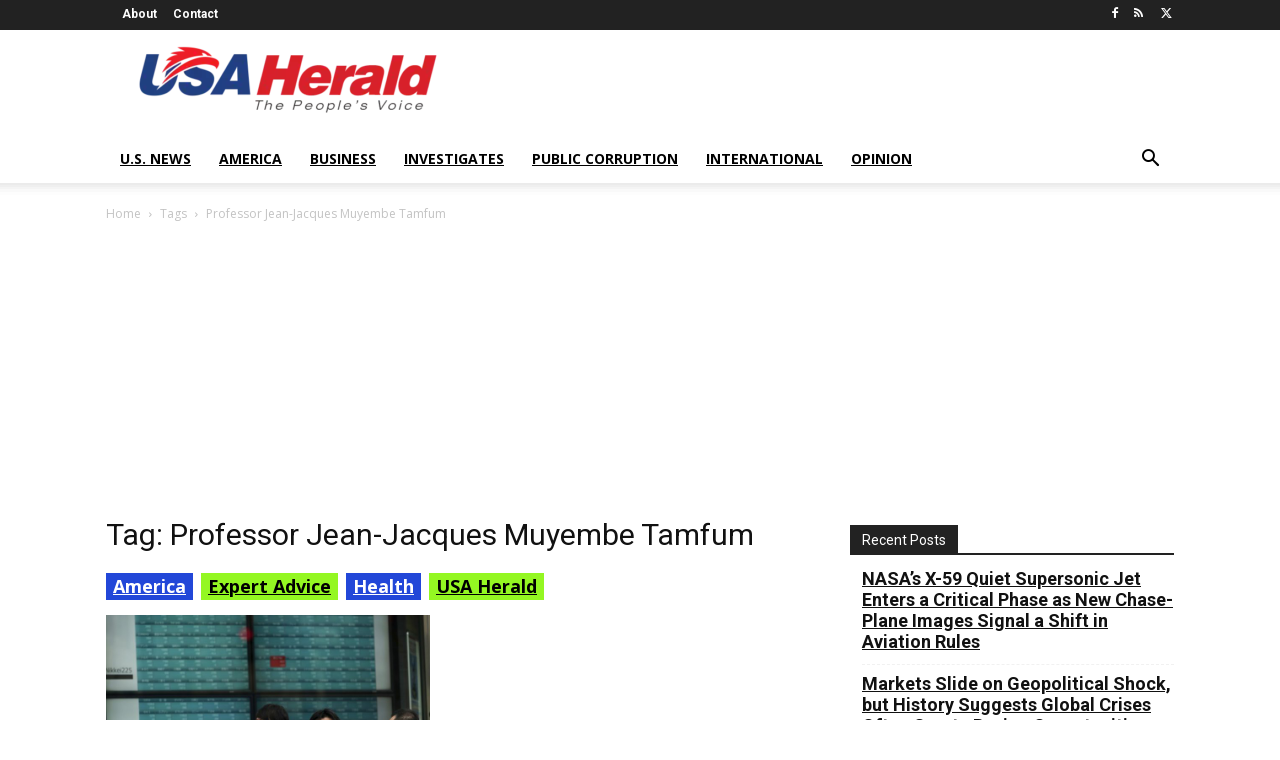

--- FILE ---
content_type: text/html; charset=UTF-8
request_url: https://usaherald.com/tag/professor-jean-jacques-muyembe-tamfum/
body_size: 23099
content:
<!doctype html >
<html dir="ltr" lang="en-US" prefix="og: https://ogp.me/ns#">
<head>
    <meta charset="UTF-8" />
    <meta name="viewport" content="width=device-width, initial-scale=1.0">
    <link rel="pingback" href="https://usaherald.com/xmlrpc.php" />
    	<style>img:is([sizes="auto" i], [sizes^="auto," i]) { contain-intrinsic-size: 3000px 1500px }</style>
	
		<!-- All in One SEO Pro 4.9.2 - aioseo.com -->
		<title>Professor Jean-Jacques Muyembe Tamfum - USA Herald</title>
	<meta name="robots" content="max-image-preview:large" />
	<link rel="canonical" href="https://usaherald.com/tag/professor-jean-jacques-muyembe-tamfum/" />
	<meta name="generator" content="All in One SEO Pro (AIOSEO) 4.9.2" />
		<meta property="og:locale" content="en_US" />
		<meta property="og:site_name" content="USA Herald - The People&#039;s Voice" />
		<meta property="og:type" content="article" />
		<meta property="og:title" content="Professor Jean-Jacques Muyembe Tamfum - USA Herald" />
		<meta property="og:url" content="https://usaherald.com/tag/professor-jean-jacques-muyembe-tamfum/" />
		<meta name="twitter:card" content="summary_large_image" />
		<meta name="twitter:title" content="Professor Jean-Jacques Muyembe Tamfum - USA Herald" />
		<script type="application/ld+json" class="aioseo-schema">
			{"@context":"https:\/\/schema.org","@graph":[{"@type":"BreadcrumbList","@id":"https:\/\/usaherald.com\/tag\/professor-jean-jacques-muyembe-tamfum\/#breadcrumblist","itemListElement":[{"@type":"ListItem","@id":"https:\/\/usaherald.com#listItem","position":1,"name":"Home","item":"https:\/\/usaherald.com","nextItem":{"@type":"ListItem","@id":"https:\/\/usaherald.com\/tag\/professor-jean-jacques-muyembe-tamfum\/#listItem","name":"Professor Jean-Jacques Muyembe Tamfum"}},{"@type":"ListItem","@id":"https:\/\/usaherald.com\/tag\/professor-jean-jacques-muyembe-tamfum\/#listItem","position":2,"name":"Professor Jean-Jacques Muyembe Tamfum","previousItem":{"@type":"ListItem","@id":"https:\/\/usaherald.com#listItem","name":"Home"}}]},{"@type":"CollectionPage","@id":"https:\/\/usaherald.com\/tag\/professor-jean-jacques-muyembe-tamfum\/#collectionpage","url":"https:\/\/usaherald.com\/tag\/professor-jean-jacques-muyembe-tamfum\/","name":"Professor Jean-Jacques Muyembe Tamfum - USA Herald","inLanguage":"en-US","isPartOf":{"@id":"https:\/\/usaherald.com\/#website"},"breadcrumb":{"@id":"https:\/\/usaherald.com\/tag\/professor-jean-jacques-muyembe-tamfum\/#breadcrumblist"}},{"@type":"Organization","@id":"https:\/\/usaherald.com\/#organization","name":"USA Herald","description":"The People's Voice","url":"https:\/\/usaherald.com\/"},{"@type":"WebSite","@id":"https:\/\/usaherald.com\/#website","url":"https:\/\/usaherald.com\/","name":"USA Herald","description":"The People's Voice","inLanguage":"en-US","publisher":{"@id":"https:\/\/usaherald.com\/#organization"}}]}
		</script>
		<!-- All in One SEO Pro -->

<link rel="icon" type="image/png" href="https://usaherald.com/wp-content/uploads/2017/09/usa_favicon32.png"><link rel='dns-prefetch' href='//fonts.googleapis.com' />
<link rel="alternate" type="application/rss+xml" title="USA Herald &raquo; Feed" href="https://usaherald.com/feed/" />
<link rel="alternate" type="application/rss+xml" title="USA Herald &raquo; Comments Feed" href="https://usaherald.com/comments/feed/" />
<link rel="alternate" type="application/rss+xml" title="USA Herald &raquo; Professor Jean-Jacques Muyembe Tamfum Tag Feed" href="https://usaherald.com/tag/professor-jean-jacques-muyembe-tamfum/feed/" />
		<!-- This site uses the Google Analytics by MonsterInsights plugin v9.11.0 - Using Analytics tracking - https://www.monsterinsights.com/ -->
							<script src="//www.googletagmanager.com/gtag/js?id=G-MQ79BLPX8C"  data-cfasync="false" data-wpfc-render="false" type="text/javascript" async></script>
			<script data-cfasync="false" data-wpfc-render="false" type="text/javascript">
				var mi_version = '9.11.0';
				var mi_track_user = true;
				var mi_no_track_reason = '';
								var MonsterInsightsDefaultLocations = {"page_location":"https:\/\/usaherald.com\/tag\/professor-jean-jacques-muyembe-tamfum\/"};
								if ( typeof MonsterInsightsPrivacyGuardFilter === 'function' ) {
					var MonsterInsightsLocations = (typeof MonsterInsightsExcludeQuery === 'object') ? MonsterInsightsPrivacyGuardFilter( MonsterInsightsExcludeQuery ) : MonsterInsightsPrivacyGuardFilter( MonsterInsightsDefaultLocations );
				} else {
					var MonsterInsightsLocations = (typeof MonsterInsightsExcludeQuery === 'object') ? MonsterInsightsExcludeQuery : MonsterInsightsDefaultLocations;
				}

								var disableStrs = [
										'ga-disable-G-MQ79BLPX8C',
									];

				/* Function to detect opted out users */
				function __gtagTrackerIsOptedOut() {
					for (var index = 0; index < disableStrs.length; index++) {
						if (document.cookie.indexOf(disableStrs[index] + '=true') > -1) {
							return true;
						}
					}

					return false;
				}

				/* Disable tracking if the opt-out cookie exists. */
				if (__gtagTrackerIsOptedOut()) {
					for (var index = 0; index < disableStrs.length; index++) {
						window[disableStrs[index]] = true;
					}
				}

				/* Opt-out function */
				function __gtagTrackerOptout() {
					for (var index = 0; index < disableStrs.length; index++) {
						document.cookie = disableStrs[index] + '=true; expires=Thu, 31 Dec 2099 23:59:59 UTC; path=/';
						window[disableStrs[index]] = true;
					}
				}

				if ('undefined' === typeof gaOptout) {
					function gaOptout() {
						__gtagTrackerOptout();
					}
				}
								window.dataLayer = window.dataLayer || [];

				window.MonsterInsightsDualTracker = {
					helpers: {},
					trackers: {},
				};
				if (mi_track_user) {
					function __gtagDataLayer() {
						dataLayer.push(arguments);
					}

					function __gtagTracker(type, name, parameters) {
						if (!parameters) {
							parameters = {};
						}

						if (parameters.send_to) {
							__gtagDataLayer.apply(null, arguments);
							return;
						}

						if (type === 'event') {
														parameters.send_to = monsterinsights_frontend.v4_id;
							var hookName = name;
							if (typeof parameters['event_category'] !== 'undefined') {
								hookName = parameters['event_category'] + ':' + name;
							}

							if (typeof MonsterInsightsDualTracker.trackers[hookName] !== 'undefined') {
								MonsterInsightsDualTracker.trackers[hookName](parameters);
							} else {
								__gtagDataLayer('event', name, parameters);
							}
							
						} else {
							__gtagDataLayer.apply(null, arguments);
						}
					}

					__gtagTracker('js', new Date());
					__gtagTracker('set', {
						'developer_id.dZGIzZG': true,
											});
					if ( MonsterInsightsLocations.page_location ) {
						__gtagTracker('set', MonsterInsightsLocations);
					}
										__gtagTracker('config', 'G-MQ79BLPX8C', {"forceSSL":"true","link_attribution":"true"} );
										window.gtag = __gtagTracker;										(function () {
						/* https://developers.google.com/analytics/devguides/collection/analyticsjs/ */
						/* ga and __gaTracker compatibility shim. */
						var noopfn = function () {
							return null;
						};
						var newtracker = function () {
							return new Tracker();
						};
						var Tracker = function () {
							return null;
						};
						var p = Tracker.prototype;
						p.get = noopfn;
						p.set = noopfn;
						p.send = function () {
							var args = Array.prototype.slice.call(arguments);
							args.unshift('send');
							__gaTracker.apply(null, args);
						};
						var __gaTracker = function () {
							var len = arguments.length;
							if (len === 0) {
								return;
							}
							var f = arguments[len - 1];
							if (typeof f !== 'object' || f === null || typeof f.hitCallback !== 'function') {
								if ('send' === arguments[0]) {
									var hitConverted, hitObject = false, action;
									if ('event' === arguments[1]) {
										if ('undefined' !== typeof arguments[3]) {
											hitObject = {
												'eventAction': arguments[3],
												'eventCategory': arguments[2],
												'eventLabel': arguments[4],
												'value': arguments[5] ? arguments[5] : 1,
											}
										}
									}
									if ('pageview' === arguments[1]) {
										if ('undefined' !== typeof arguments[2]) {
											hitObject = {
												'eventAction': 'page_view',
												'page_path': arguments[2],
											}
										}
									}
									if (typeof arguments[2] === 'object') {
										hitObject = arguments[2];
									}
									if (typeof arguments[5] === 'object') {
										Object.assign(hitObject, arguments[5]);
									}
									if ('undefined' !== typeof arguments[1].hitType) {
										hitObject = arguments[1];
										if ('pageview' === hitObject.hitType) {
											hitObject.eventAction = 'page_view';
										}
									}
									if (hitObject) {
										action = 'timing' === arguments[1].hitType ? 'timing_complete' : hitObject.eventAction;
										hitConverted = mapArgs(hitObject);
										__gtagTracker('event', action, hitConverted);
									}
								}
								return;
							}

							function mapArgs(args) {
								var arg, hit = {};
								var gaMap = {
									'eventCategory': 'event_category',
									'eventAction': 'event_action',
									'eventLabel': 'event_label',
									'eventValue': 'event_value',
									'nonInteraction': 'non_interaction',
									'timingCategory': 'event_category',
									'timingVar': 'name',
									'timingValue': 'value',
									'timingLabel': 'event_label',
									'page': 'page_path',
									'location': 'page_location',
									'title': 'page_title',
									'referrer' : 'page_referrer',
								};
								for (arg in args) {
																		if (!(!args.hasOwnProperty(arg) || !gaMap.hasOwnProperty(arg))) {
										hit[gaMap[arg]] = args[arg];
									} else {
										hit[arg] = args[arg];
									}
								}
								return hit;
							}

							try {
								f.hitCallback();
							} catch (ex) {
							}
						};
						__gaTracker.create = newtracker;
						__gaTracker.getByName = newtracker;
						__gaTracker.getAll = function () {
							return [];
						};
						__gaTracker.remove = noopfn;
						__gaTracker.loaded = true;
						window['__gaTracker'] = __gaTracker;
					})();
									} else {
										console.log("");
					(function () {
						function __gtagTracker() {
							return null;
						}

						window['__gtagTracker'] = __gtagTracker;
						window['gtag'] = __gtagTracker;
					})();
									}
			</script>
							<!-- / Google Analytics by MonsterInsights -->
		<script type="text/javascript">
/* <![CDATA[ */
window._wpemojiSettings = {"baseUrl":"https:\/\/s.w.org\/images\/core\/emoji\/16.0.1\/72x72\/","ext":".png","svgUrl":"https:\/\/s.w.org\/images\/core\/emoji\/16.0.1\/svg\/","svgExt":".svg","source":{"concatemoji":"https:\/\/usaherald.com\/wp-includes\/js\/wp-emoji-release.min.js?ver=6.8.2"}};
/*! This file is auto-generated */
!function(s,n){var o,i,e;function c(e){try{var t={supportTests:e,timestamp:(new Date).valueOf()};sessionStorage.setItem(o,JSON.stringify(t))}catch(e){}}function p(e,t,n){e.clearRect(0,0,e.canvas.width,e.canvas.height),e.fillText(t,0,0);var t=new Uint32Array(e.getImageData(0,0,e.canvas.width,e.canvas.height).data),a=(e.clearRect(0,0,e.canvas.width,e.canvas.height),e.fillText(n,0,0),new Uint32Array(e.getImageData(0,0,e.canvas.width,e.canvas.height).data));return t.every(function(e,t){return e===a[t]})}function u(e,t){e.clearRect(0,0,e.canvas.width,e.canvas.height),e.fillText(t,0,0);for(var n=e.getImageData(16,16,1,1),a=0;a<n.data.length;a++)if(0!==n.data[a])return!1;return!0}function f(e,t,n,a){switch(t){case"flag":return n(e,"\ud83c\udff3\ufe0f\u200d\u26a7\ufe0f","\ud83c\udff3\ufe0f\u200b\u26a7\ufe0f")?!1:!n(e,"\ud83c\udde8\ud83c\uddf6","\ud83c\udde8\u200b\ud83c\uddf6")&&!n(e,"\ud83c\udff4\udb40\udc67\udb40\udc62\udb40\udc65\udb40\udc6e\udb40\udc67\udb40\udc7f","\ud83c\udff4\u200b\udb40\udc67\u200b\udb40\udc62\u200b\udb40\udc65\u200b\udb40\udc6e\u200b\udb40\udc67\u200b\udb40\udc7f");case"emoji":return!a(e,"\ud83e\udedf")}return!1}function g(e,t,n,a){var r="undefined"!=typeof WorkerGlobalScope&&self instanceof WorkerGlobalScope?new OffscreenCanvas(300,150):s.createElement("canvas"),o=r.getContext("2d",{willReadFrequently:!0}),i=(o.textBaseline="top",o.font="600 32px Arial",{});return e.forEach(function(e){i[e]=t(o,e,n,a)}),i}function t(e){var t=s.createElement("script");t.src=e,t.defer=!0,s.head.appendChild(t)}"undefined"!=typeof Promise&&(o="wpEmojiSettingsSupports",i=["flag","emoji"],n.supports={everything:!0,everythingExceptFlag:!0},e=new Promise(function(e){s.addEventListener("DOMContentLoaded",e,{once:!0})}),new Promise(function(t){var n=function(){try{var e=JSON.parse(sessionStorage.getItem(o));if("object"==typeof e&&"number"==typeof e.timestamp&&(new Date).valueOf()<e.timestamp+604800&&"object"==typeof e.supportTests)return e.supportTests}catch(e){}return null}();if(!n){if("undefined"!=typeof Worker&&"undefined"!=typeof OffscreenCanvas&&"undefined"!=typeof URL&&URL.createObjectURL&&"undefined"!=typeof Blob)try{var e="postMessage("+g.toString()+"("+[JSON.stringify(i),f.toString(),p.toString(),u.toString()].join(",")+"));",a=new Blob([e],{type:"text/javascript"}),r=new Worker(URL.createObjectURL(a),{name:"wpTestEmojiSupports"});return void(r.onmessage=function(e){c(n=e.data),r.terminate(),t(n)})}catch(e){}c(n=g(i,f,p,u))}t(n)}).then(function(e){for(var t in e)n.supports[t]=e[t],n.supports.everything=n.supports.everything&&n.supports[t],"flag"!==t&&(n.supports.everythingExceptFlag=n.supports.everythingExceptFlag&&n.supports[t]);n.supports.everythingExceptFlag=n.supports.everythingExceptFlag&&!n.supports.flag,n.DOMReady=!1,n.readyCallback=function(){n.DOMReady=!0}}).then(function(){return e}).then(function(){var e;n.supports.everything||(n.readyCallback(),(e=n.source||{}).concatemoji?t(e.concatemoji):e.wpemoji&&e.twemoji&&(t(e.twemoji),t(e.wpemoji)))}))}((window,document),window._wpemojiSettings);
/* ]]> */
</script>
<style id='wp-emoji-styles-inline-css' type='text/css'>

	img.wp-smiley, img.emoji {
		display: inline !important;
		border: none !important;
		box-shadow: none !important;
		height: 1em !important;
		width: 1em !important;
		margin: 0 0.07em !important;
		vertical-align: -0.1em !important;
		background: none !important;
		padding: 0 !important;
	}
</style>
<style id='classic-theme-styles-inline-css' type='text/css'>
/*! This file is auto-generated */
.wp-block-button__link{color:#fff;background-color:#32373c;border-radius:9999px;box-shadow:none;text-decoration:none;padding:calc(.667em + 2px) calc(1.333em + 2px);font-size:1.125em}.wp-block-file__button{background:#32373c;color:#fff;text-decoration:none}
</style>
<link rel='stylesheet' id='aioseo/css/src/vue/standalone/blocks/table-of-contents/global.scss-css' href='https://usaherald.com/wp-content/plugins/all-in-one-seo-pack-pro/dist/Pro/assets/css/table-of-contents/global.e90f6d47.css?ver=4.9.2' type='text/css' media='all' />
<link rel='stylesheet' id='aioseo/css/src/vue/standalone/blocks/pro/recipe/global.scss-css' href='https://usaherald.com/wp-content/plugins/all-in-one-seo-pack-pro/dist/Pro/assets/css/recipe/global.67a3275f.css?ver=4.9.2' type='text/css' media='all' />
<link rel='stylesheet' id='aioseo/css/src/vue/standalone/blocks/pro/product/global.scss-css' href='https://usaherald.com/wp-content/plugins/all-in-one-seo-pack-pro/dist/Pro/assets/css/product/global.61066cfb.css?ver=4.9.2' type='text/css' media='all' />
<style id='pdfemb-pdf-embedder-viewer-style-inline-css' type='text/css'>
.wp-block-pdfemb-pdf-embedder-viewer{max-width:none}

</style>
<style id='global-styles-inline-css' type='text/css'>
:root{--wp--preset--aspect-ratio--square: 1;--wp--preset--aspect-ratio--4-3: 4/3;--wp--preset--aspect-ratio--3-4: 3/4;--wp--preset--aspect-ratio--3-2: 3/2;--wp--preset--aspect-ratio--2-3: 2/3;--wp--preset--aspect-ratio--16-9: 16/9;--wp--preset--aspect-ratio--9-16: 9/16;--wp--preset--color--black: #000000;--wp--preset--color--cyan-bluish-gray: #abb8c3;--wp--preset--color--white: #ffffff;--wp--preset--color--pale-pink: #f78da7;--wp--preset--color--vivid-red: #cf2e2e;--wp--preset--color--luminous-vivid-orange: #ff6900;--wp--preset--color--luminous-vivid-amber: #fcb900;--wp--preset--color--light-green-cyan: #7bdcb5;--wp--preset--color--vivid-green-cyan: #00d084;--wp--preset--color--pale-cyan-blue: #8ed1fc;--wp--preset--color--vivid-cyan-blue: #0693e3;--wp--preset--color--vivid-purple: #9b51e0;--wp--preset--gradient--vivid-cyan-blue-to-vivid-purple: linear-gradient(135deg,rgba(6,147,227,1) 0%,rgb(155,81,224) 100%);--wp--preset--gradient--light-green-cyan-to-vivid-green-cyan: linear-gradient(135deg,rgb(122,220,180) 0%,rgb(0,208,130) 100%);--wp--preset--gradient--luminous-vivid-amber-to-luminous-vivid-orange: linear-gradient(135deg,rgba(252,185,0,1) 0%,rgba(255,105,0,1) 100%);--wp--preset--gradient--luminous-vivid-orange-to-vivid-red: linear-gradient(135deg,rgba(255,105,0,1) 0%,rgb(207,46,46) 100%);--wp--preset--gradient--very-light-gray-to-cyan-bluish-gray: linear-gradient(135deg,rgb(238,238,238) 0%,rgb(169,184,195) 100%);--wp--preset--gradient--cool-to-warm-spectrum: linear-gradient(135deg,rgb(74,234,220) 0%,rgb(151,120,209) 20%,rgb(207,42,186) 40%,rgb(238,44,130) 60%,rgb(251,105,98) 80%,rgb(254,248,76) 100%);--wp--preset--gradient--blush-light-purple: linear-gradient(135deg,rgb(255,206,236) 0%,rgb(152,150,240) 100%);--wp--preset--gradient--blush-bordeaux: linear-gradient(135deg,rgb(254,205,165) 0%,rgb(254,45,45) 50%,rgb(107,0,62) 100%);--wp--preset--gradient--luminous-dusk: linear-gradient(135deg,rgb(255,203,112) 0%,rgb(199,81,192) 50%,rgb(65,88,208) 100%);--wp--preset--gradient--pale-ocean: linear-gradient(135deg,rgb(255,245,203) 0%,rgb(182,227,212) 50%,rgb(51,167,181) 100%);--wp--preset--gradient--electric-grass: linear-gradient(135deg,rgb(202,248,128) 0%,rgb(113,206,126) 100%);--wp--preset--gradient--midnight: linear-gradient(135deg,rgb(2,3,129) 0%,rgb(40,116,252) 100%);--wp--preset--font-size--small: 11px;--wp--preset--font-size--medium: 20px;--wp--preset--font-size--large: 32px;--wp--preset--font-size--x-large: 42px;--wp--preset--font-size--regular: 15px;--wp--preset--font-size--larger: 50px;--wp--preset--spacing--20: 0.44rem;--wp--preset--spacing--30: 0.67rem;--wp--preset--spacing--40: 1rem;--wp--preset--spacing--50: 1.5rem;--wp--preset--spacing--60: 2.25rem;--wp--preset--spacing--70: 3.38rem;--wp--preset--spacing--80: 5.06rem;--wp--preset--shadow--natural: 6px 6px 9px rgba(0, 0, 0, 0.2);--wp--preset--shadow--deep: 12px 12px 50px rgba(0, 0, 0, 0.4);--wp--preset--shadow--sharp: 6px 6px 0px rgba(0, 0, 0, 0.2);--wp--preset--shadow--outlined: 6px 6px 0px -3px rgba(255, 255, 255, 1), 6px 6px rgba(0, 0, 0, 1);--wp--preset--shadow--crisp: 6px 6px 0px rgba(0, 0, 0, 1);}:where(.is-layout-flex){gap: 0.5em;}:where(.is-layout-grid){gap: 0.5em;}body .is-layout-flex{display: flex;}.is-layout-flex{flex-wrap: wrap;align-items: center;}.is-layout-flex > :is(*, div){margin: 0;}body .is-layout-grid{display: grid;}.is-layout-grid > :is(*, div){margin: 0;}:where(.wp-block-columns.is-layout-flex){gap: 2em;}:where(.wp-block-columns.is-layout-grid){gap: 2em;}:where(.wp-block-post-template.is-layout-flex){gap: 1.25em;}:where(.wp-block-post-template.is-layout-grid){gap: 1.25em;}.has-black-color{color: var(--wp--preset--color--black) !important;}.has-cyan-bluish-gray-color{color: var(--wp--preset--color--cyan-bluish-gray) !important;}.has-white-color{color: var(--wp--preset--color--white) !important;}.has-pale-pink-color{color: var(--wp--preset--color--pale-pink) !important;}.has-vivid-red-color{color: var(--wp--preset--color--vivid-red) !important;}.has-luminous-vivid-orange-color{color: var(--wp--preset--color--luminous-vivid-orange) !important;}.has-luminous-vivid-amber-color{color: var(--wp--preset--color--luminous-vivid-amber) !important;}.has-light-green-cyan-color{color: var(--wp--preset--color--light-green-cyan) !important;}.has-vivid-green-cyan-color{color: var(--wp--preset--color--vivid-green-cyan) !important;}.has-pale-cyan-blue-color{color: var(--wp--preset--color--pale-cyan-blue) !important;}.has-vivid-cyan-blue-color{color: var(--wp--preset--color--vivid-cyan-blue) !important;}.has-vivid-purple-color{color: var(--wp--preset--color--vivid-purple) !important;}.has-black-background-color{background-color: var(--wp--preset--color--black) !important;}.has-cyan-bluish-gray-background-color{background-color: var(--wp--preset--color--cyan-bluish-gray) !important;}.has-white-background-color{background-color: var(--wp--preset--color--white) !important;}.has-pale-pink-background-color{background-color: var(--wp--preset--color--pale-pink) !important;}.has-vivid-red-background-color{background-color: var(--wp--preset--color--vivid-red) !important;}.has-luminous-vivid-orange-background-color{background-color: var(--wp--preset--color--luminous-vivid-orange) !important;}.has-luminous-vivid-amber-background-color{background-color: var(--wp--preset--color--luminous-vivid-amber) !important;}.has-light-green-cyan-background-color{background-color: var(--wp--preset--color--light-green-cyan) !important;}.has-vivid-green-cyan-background-color{background-color: var(--wp--preset--color--vivid-green-cyan) !important;}.has-pale-cyan-blue-background-color{background-color: var(--wp--preset--color--pale-cyan-blue) !important;}.has-vivid-cyan-blue-background-color{background-color: var(--wp--preset--color--vivid-cyan-blue) !important;}.has-vivid-purple-background-color{background-color: var(--wp--preset--color--vivid-purple) !important;}.has-black-border-color{border-color: var(--wp--preset--color--black) !important;}.has-cyan-bluish-gray-border-color{border-color: var(--wp--preset--color--cyan-bluish-gray) !important;}.has-white-border-color{border-color: var(--wp--preset--color--white) !important;}.has-pale-pink-border-color{border-color: var(--wp--preset--color--pale-pink) !important;}.has-vivid-red-border-color{border-color: var(--wp--preset--color--vivid-red) !important;}.has-luminous-vivid-orange-border-color{border-color: var(--wp--preset--color--luminous-vivid-orange) !important;}.has-luminous-vivid-amber-border-color{border-color: var(--wp--preset--color--luminous-vivid-amber) !important;}.has-light-green-cyan-border-color{border-color: var(--wp--preset--color--light-green-cyan) !important;}.has-vivid-green-cyan-border-color{border-color: var(--wp--preset--color--vivid-green-cyan) !important;}.has-pale-cyan-blue-border-color{border-color: var(--wp--preset--color--pale-cyan-blue) !important;}.has-vivid-cyan-blue-border-color{border-color: var(--wp--preset--color--vivid-cyan-blue) !important;}.has-vivid-purple-border-color{border-color: var(--wp--preset--color--vivid-purple) !important;}.has-vivid-cyan-blue-to-vivid-purple-gradient-background{background: var(--wp--preset--gradient--vivid-cyan-blue-to-vivid-purple) !important;}.has-light-green-cyan-to-vivid-green-cyan-gradient-background{background: var(--wp--preset--gradient--light-green-cyan-to-vivid-green-cyan) !important;}.has-luminous-vivid-amber-to-luminous-vivid-orange-gradient-background{background: var(--wp--preset--gradient--luminous-vivid-amber-to-luminous-vivid-orange) !important;}.has-luminous-vivid-orange-to-vivid-red-gradient-background{background: var(--wp--preset--gradient--luminous-vivid-orange-to-vivid-red) !important;}.has-very-light-gray-to-cyan-bluish-gray-gradient-background{background: var(--wp--preset--gradient--very-light-gray-to-cyan-bluish-gray) !important;}.has-cool-to-warm-spectrum-gradient-background{background: var(--wp--preset--gradient--cool-to-warm-spectrum) !important;}.has-blush-light-purple-gradient-background{background: var(--wp--preset--gradient--blush-light-purple) !important;}.has-blush-bordeaux-gradient-background{background: var(--wp--preset--gradient--blush-bordeaux) !important;}.has-luminous-dusk-gradient-background{background: var(--wp--preset--gradient--luminous-dusk) !important;}.has-pale-ocean-gradient-background{background: var(--wp--preset--gradient--pale-ocean) !important;}.has-electric-grass-gradient-background{background: var(--wp--preset--gradient--electric-grass) !important;}.has-midnight-gradient-background{background: var(--wp--preset--gradient--midnight) !important;}.has-small-font-size{font-size: var(--wp--preset--font-size--small) !important;}.has-medium-font-size{font-size: var(--wp--preset--font-size--medium) !important;}.has-large-font-size{font-size: var(--wp--preset--font-size--large) !important;}.has-x-large-font-size{font-size: var(--wp--preset--font-size--x-large) !important;}
:where(.wp-block-post-template.is-layout-flex){gap: 1.25em;}:where(.wp-block-post-template.is-layout-grid){gap: 1.25em;}
:where(.wp-block-columns.is-layout-flex){gap: 2em;}:where(.wp-block-columns.is-layout-grid){gap: 2em;}
:root :where(.wp-block-pullquote){font-size: 1.5em;line-height: 1.6;}
</style>
<link rel='stylesheet' id='contact-form-7-css' href='https://usaherald.com/wp-content/plugins/contact-form-7/includes/css/styles.css?ver=6.1.4' type='text/css' media='all' />
<link rel='stylesheet' id='junkie-shortcodes-css' href='https://usaherald.com/wp-content/plugins/theme-junkie-shortcodes/assets/css/junkie-shortcodes.css?ver=6.8.2' type='text/css' media='all' />
<link rel='stylesheet' id='SFSImainCss-css' href='https://usaherald.com/wp-content/plugins/ultimate-social-media-icons/css/sfsi-style.css?ver=2.9.6' type='text/css' media='all' />
<link rel='stylesheet' id='widgetopts-styles-css' href='https://usaherald.com/wp-content/plugins/widget-options/assets/css/widget-options.css?ver=4.1.3' type='text/css' media='all' />
<link rel='stylesheet' id='td-plugin-multi-purpose-css' href='https://usaherald.com/wp-content/plugins/td-composer/td-multi-purpose/style.css?ver=7cd248d7ca13c255207c3f8b916c3f00' type='text/css' media='all' />
<link rel='stylesheet' id='google-fonts-style-css' href='https://fonts.googleapis.com/css?family=Open+Sans%3A400%2C600%2C700%7CRoboto%3A400%2C600%2C700&#038;display=swap&#038;ver=12.7.3' type='text/css' media='all' />
<link rel='stylesheet' id='td-theme-css' href='https://usaherald.com/wp-content/themes/Newspaper/style.css?ver=12.7.3' type='text/css' media='all' />
<style id='td-theme-inline-css' type='text/css'>
    
        /* custom css - generated by TagDiv Composer */
        @media (max-width: 767px) {
            .td-header-desktop-wrap {
                display: none;
            }
        }
        @media (min-width: 767px) {
            .td-header-mobile-wrap {
                display: none;
            }
        }
    
	
</style>
<link rel='stylesheet' id='td-legacy-framework-front-style-css' href='https://usaherald.com/wp-content/plugins/td-composer/legacy/Newspaper/assets/css/td_legacy_main.css?ver=7cd248d7ca13c255207c3f8b916c3f00' type='text/css' media='all' />
<script type="text/javascript" src="https://usaherald.com/wp-content/plugins/google-analytics-for-wordpress/assets/js/frontend-gtag.min.js?ver=9.11.0" id="monsterinsights-frontend-script-js" async="async" data-wp-strategy="async"></script>
<script data-cfasync="false" data-wpfc-render="false" type="text/javascript" id='monsterinsights-frontend-script-js-extra'>/* <![CDATA[ */
var monsterinsights_frontend = {"js_events_tracking":"true","download_extensions":"doc,pdf,ppt,zip,xls,docx,pptx,xlsx","inbound_paths":"[{\"path\":\"\\\/go\\\/\",\"label\":\"affiliate\"},{\"path\":\"\\\/recommend\\\/\",\"label\":\"affiliate\"}]","home_url":"https:\/\/usaherald.com","hash_tracking":"false","v4_id":"G-MQ79BLPX8C"};/* ]]> */
</script>
<script type="text/javascript" src="https://usaherald.com/wp-includes/js/jquery/jquery.min.js?ver=3.7.1" id="jquery-core-js"></script>
<script type="text/javascript" src="https://usaherald.com/wp-includes/js/jquery/jquery-migrate.min.js?ver=3.4.1" id="jquery-migrate-js"></script>
<script type="text/javascript" src="https://usaherald.com/wp-content/plugins/flowpaper-lite-pdf-flipbook/assets/lity/lity.min.js" id="lity-js-js"></script>
<link rel="https://api.w.org/" href="https://usaherald.com/wp-json/" /><link rel="alternate" title="JSON" type="application/json" href="https://usaherald.com/wp-json/wp/v2/tags/10004" /><meta name="generator" content="WordPress 6.8.2" />
<meta name="follow.[base64]" content="R6ZuK3BYQx81f2u9W1wL"/>
<!-- JS generated by theme -->

<script type="text/javascript" id="td-generated-header-js">
    
    

	    var tdBlocksArray = []; //here we store all the items for the current page

	    // td_block class - each ajax block uses a object of this class for requests
	    function tdBlock() {
		    this.id = '';
		    this.block_type = 1; //block type id (1-234 etc)
		    this.atts = '';
		    this.td_column_number = '';
		    this.td_current_page = 1; //
		    this.post_count = 0; //from wp
		    this.found_posts = 0; //from wp
		    this.max_num_pages = 0; //from wp
		    this.td_filter_value = ''; //current live filter value
		    this.is_ajax_running = false;
		    this.td_user_action = ''; // load more or infinite loader (used by the animation)
		    this.header_color = '';
		    this.ajax_pagination_infinite_stop = ''; //show load more at page x
	    }

        // td_js_generator - mini detector
        ( function () {
            var htmlTag = document.getElementsByTagName("html")[0];

	        if ( navigator.userAgent.indexOf("MSIE 10.0") > -1 ) {
                htmlTag.className += ' ie10';
            }

            if ( !!navigator.userAgent.match(/Trident.*rv\:11\./) ) {
                htmlTag.className += ' ie11';
            }

	        if ( navigator.userAgent.indexOf("Edge") > -1 ) {
                htmlTag.className += ' ieEdge';
            }

            if ( /(iPad|iPhone|iPod)/g.test(navigator.userAgent) ) {
                htmlTag.className += ' td-md-is-ios';
            }

            var user_agent = navigator.userAgent.toLowerCase();
            if ( user_agent.indexOf("android") > -1 ) {
                htmlTag.className += ' td-md-is-android';
            }

            if ( -1 !== navigator.userAgent.indexOf('Mac OS X')  ) {
                htmlTag.className += ' td-md-is-os-x';
            }

            if ( /chrom(e|ium)/.test(navigator.userAgent.toLowerCase()) ) {
               htmlTag.className += ' td-md-is-chrome';
            }

            if ( -1 !== navigator.userAgent.indexOf('Firefox') ) {
                htmlTag.className += ' td-md-is-firefox';
            }

            if ( -1 !== navigator.userAgent.indexOf('Safari') && -1 === navigator.userAgent.indexOf('Chrome') ) {
                htmlTag.className += ' td-md-is-safari';
            }

            if( -1 !== navigator.userAgent.indexOf('IEMobile') ){
                htmlTag.className += ' td-md-is-iemobile';
            }

        })();

        var tdLocalCache = {};

        ( function () {
            "use strict";

            tdLocalCache = {
                data: {},
                remove: function (resource_id) {
                    delete tdLocalCache.data[resource_id];
                },
                exist: function (resource_id) {
                    return tdLocalCache.data.hasOwnProperty(resource_id) && tdLocalCache.data[resource_id] !== null;
                },
                get: function (resource_id) {
                    return tdLocalCache.data[resource_id];
                },
                set: function (resource_id, cachedData) {
                    tdLocalCache.remove(resource_id);
                    tdLocalCache.data[resource_id] = cachedData;
                }
            };
        })();

    
    
var td_viewport_interval_list=[{"limitBottom":767,"sidebarWidth":228},{"limitBottom":1018,"sidebarWidth":300},{"limitBottom":1140,"sidebarWidth":324}];
var td_animation_stack_effect="type0";
var tds_animation_stack=true;
var td_animation_stack_specific_selectors=".entry-thumb, img, .td-lazy-img";
var td_animation_stack_general_selectors=".td-animation-stack img, .td-animation-stack .entry-thumb, .post img, .td-animation-stack .td-lazy-img";
var tdc_is_installed="yes";
var tdc_domain_active=false;
var td_ajax_url="https:\/\/usaherald.com\/wp-admin\/admin-ajax.php?td_theme_name=Newspaper&v=12.7.3";
var td_get_template_directory_uri="https:\/\/usaherald.com\/wp-content\/plugins\/td-composer\/legacy\/common";
var tds_snap_menu="smart_snap_always";
var tds_logo_on_sticky="show_header_logo";
var tds_header_style="";
var td_please_wait="Please wait...";
var td_email_user_pass_incorrect="User or password incorrect!";
var td_email_user_incorrect="Email or username incorrect!";
var td_email_incorrect="Email incorrect!";
var td_user_incorrect="Username incorrect!";
var td_email_user_empty="Email or username empty!";
var td_pass_empty="Pass empty!";
var td_pass_pattern_incorrect="Invalid Pass Pattern!";
var td_retype_pass_incorrect="Retyped Pass incorrect!";
var tds_more_articles_on_post_enable="";
var tds_more_articles_on_post_time_to_wait="";
var tds_more_articles_on_post_pages_distance_from_top=0;
var tds_captcha="";
var tds_theme_color_site_wide="#4db2ec";
var tds_smart_sidebar="enabled";
var tdThemeName="Newspaper";
var tdThemeNameWl="Newspaper";
var td_magnific_popup_translation_tPrev="Previous (Left arrow key)";
var td_magnific_popup_translation_tNext="Next (Right arrow key)";
var td_magnific_popup_translation_tCounter="%curr% of %total%";
var td_magnific_popup_translation_ajax_tError="The content from %url% could not be loaded.";
var td_magnific_popup_translation_image_tError="The image #%curr% could not be loaded.";
var tdBlockNonce="ff45233bd6";
var tdMobileMenu="enabled";
var tdMobileSearch="enabled";
var tdDateNamesI18n={"month_names":["January","February","March","April","May","June","July","August","September","October","November","December"],"month_names_short":["Jan","Feb","Mar","Apr","May","Jun","Jul","Aug","Sep","Oct","Nov","Dec"],"day_names":["Sunday","Monday","Tuesday","Wednesday","Thursday","Friday","Saturday"],"day_names_short":["Sun","Mon","Tue","Wed","Thu","Fri","Sat"]};
var tdb_modal_confirm="Save";
var tdb_modal_cancel="Cancel";
var tdb_modal_confirm_alt="Yes";
var tdb_modal_cancel_alt="No";
var td_deploy_mode="deploy";
var td_ad_background_click_link="";
var td_ad_background_click_target="";
</script>

<!-- Custom CSS -->
<style>
#post-430 .entry-header, #post-426 .entry-header {
    padding-bottom: 10px !important;
    padding-top: 10px !important;
}
.social-likes_vertical .fa-comment::before {
    color: #8a8989;
}
.social-likes_vertical .social-likes__icon.social-likes__icon_facebook {
    color: #4862a7;
}
.social-likes_vertical .social-likes__button.social-likes__button_twitter {
    color: #1bb2e9;
}
.social-likes_vertical .social-likes__button.social-likes__button_linkedin {
    color: #4875b4;
}
.social-likes_vertical .social-likes__icon {
    left: 10px;
}
.social-likes.social-likes_vertical {
    background: #dadcde none repeat scroll 0 0;
    box-shadow: 0 1px 1px #e2e3e5 inset, -2px 0 4px -1px rgba(0, 0, 0, 0.2) inset;
    left: -49px;
    min-width: 40px;
    top: -150px;
}
.social-likes_vertical .social-likes__counter {
    color: #000;
    text-align: center;
    top: 27px;
    width: 100%;
}
.social-likes_vertical .social-likes__widget {
    background: #dadcde none repeat scroll 0 0;
    border-bottom: 1px solid #bdbdbd;
    box-shadow: 0 1px 1px #e2e3e5 inset, -2px 0 4px -1px rgba(0, 0, 0, 0.2) inset;
    margin: 0;
    min-height: 50px;
    min-width: 40px;
}
.social-likes_vertical .social-likes__widget:hover {
    background: #e8e8e8 none repeat scroll 0 0;
    box-shadow: 0 1px 1px #e2e3e5 inset, -2px 0 4px -1px rgba(0, 0, 0, 0.2) inset;
}
.show_hide_socl_side {
    background: #e8e8e8 none repeat scroll 0 0;
    box-shadow: 3px 0 3px 0 rgba(0, 0, 0, 0.2);
    height: 520px !important;
    left: 41px;
    position: absolute;
    width: 456px;
    z-index: 9;
}
.show_hide_socl_side .fb-comments, .show_hide_socl_side .fb-comments span, .show_hide_socl_side .fb-comments iframe[style] {
    width: 100% !important;
}
.social-likes_vertical #comments {
    margin: 13px 0 0;
    padding: 7px;
}
.social-likes_vertical .fb-comments.fb_iframe_widget {
    background: #fff none repeat scroll 0 0;
    border-radius: 2px;
    box-shadow: 0 1px 5px 2px rgba(0, 0, 0, 0.15);
}
.social-likes_vertical .fb_cmnt_headd {
    border-bottom: 1px solid rgba(187, 189, 191, 0.5);
    padding: 10px 15px;
    text-align: left;
}
.social-likes_vertical .fb_cmnt_headd p {
    color: rgba(0, 0, 0, 0.5);
    font-size: 12px;
    line-height: 16px;
    margin: 0;
}
.social-likes_vertical .fb_cmnt_headd h6 {
    color: #333;
    font-family: "Open Sans",Arial,Helvetica,sans-serif;
    font-size: 17px;
    margin: 0;
    padding: 0;
    text-shadow: 0 1px 0 #fff;
    text-transform: uppercase;
}
.social-likes_vertical .social-likes__widget.social-likes__widget_facebook.shw_cmnt_tmpl.shw_tpl_act {
    background: #e8e8e8 none repeat scroll 0 0;
    box-shadow: none;
}
.social-likes_vertical .clossss {
    background: rgba(0, 0, 0, 0) url("https://usaherald.com/wp-content/uploads/2017/01/ribbon.png") no-repeat scroll 0 0;
    height: 31px;
    overflow: hidden;
    position: absolute;
    right: 0;
    text-indent: -999px;
    top: 4px;
    width: 42px;
    z-index: 12;
}
.social-likes_vertical .clossss::before {
    background: rgba(0, 0, 0, 0) url("https://usaherald.com/wp-content/uploads/2017/01/sprite_ct.png") no-repeat scroll -19px 0;
    content: "";
    display: block;
    height: 21px;
    left: 14px;
    position: absolute;
    top: 6px;
    width: 18px;
}
.social-likes_vertical .clossss:hover::before {
    background: rgba(0, 0, 0, 0) url("https://usaherald.com/wp-content/uploads/2017/01/sprite_ct.png") no-repeat scroll 0 0;
}
.social-likes_vertical .fb-comments span {
    height: 400px !important;
    overflow-x: hidden;
    overflow-y: scroll;
}
.social-likes_vertical .social-likes__icon_linkedin {
    background-image: none;
    text-align: center;
}
.social-likes_vertical .social-likes__icon.social-likes__icon_facebook::before {
    content: "" !important;
}
.social-likes_vertical .social-likes__counter {
    padding-right: 0 !important;
}
.social-likes_vertical .social-likes_notext .social-likes__button {
    padding: 0 !important;
    text-align: center;
    width: 40px !important;
}
.social-likes_vertical .social-likes_notext .social-likes__button {
    padding: 0 !important;
    text-align: center !important;
    width: 40px !important;
}
.social-likes_vertical .social-likes__button_twitter, .social-likes_vertical .social-likes__button_facebook, .social-likes_vertical .social-likes__button_linkedin {
    font-size: 19px;
    margin-top: 3px;
    padding: 0 !important;
    text-align: center !important;
    width: 40px !important;
}
.social-likes_vertical .social-likes__icon.social-likes__icon_facebook {
    height: 20px;
    margin: 0;
    text-align: center;
    width: 20px;
}
.social-likes.social-likes_vertical.fixed_socl{
    position: fixed;
    top: 70px;
    left: 50%;
    width: 40px;
    z-index: 99999;
    margin-left: -536px;
}

/*---- new-plugin ----*/

.angs_parent_social_share{
    position: absolute;
    top: -50px;
}

.angs_parent_social_share .fb-like.fb_iframe_widget span:first-child{
    vertical-align: top !important;
}
.angs_parent_social_share .fb_cst_cmnt{
    background: #dadcde none repeat scroll 0 0;
    display: inline-block;
    padding: 0 7px;
    vertical-align: top;
  border-radius: 2px;
  
}
.angs_parent_social_share .fb-like.fb_iframe_widget,
.angs_parent_social_share  .twitter-share-button{
    vertical-align: top !important;
}
.angs_parent_social_share .fa.fa-comment{
    font-size:17px;
    color: #8a8989;
}
.angs_parent_social_share .cmt_cont{
    border-left: 1px solid #ccc;
    color: #000;
    display: inline-block;
    font-family: arial;
    font-size: 15px;
    height: 18px;
    line-height: 18px;
    margin-left: 4px;
    padding-left: 4px;
    padding-top: 1px;
    vertical-align: top;
}

.mob_contact_cls{
    display:none;
}




.topnav-container ul li a, .td-subfooter-menu li a {
    font-size: 12px !important;
    text-decoration: none;
}

/*---- responsive media ----*/
@media (max-width:767px){
.social-likes.social-likes_vertical.fixed_socl .social-likes__widget.social-likes__widget_facebook.shw_cmnt_tmpl{
    /*display:none;*/
 
}
  
.social-likes_vertical .social-likes__widget.social-likes__widget_facebook.shw_cmnt_tmpl{
    /*display:none;*/
}
  
.mob_contact_cls{
    display:block;
}}

@media(max-width:1023px){
.stul-form-wrap .both-fields-wrap{
    display: block !important;
}

. intro .both-fields-wrap{
display: block !important;
}

}

@media(max-width:767px){
.both-fields-wrap input{
font-size:16px !important;
}
}



@media (max-width: 639px){


.social-likes.social-likes_vertical.fixed_socl .social-likes__widget.social-likes__widget_facebook.shw_cmnt_tmpl{
    /*display:none;*/
}
.social-likes.social-likes_vertical.fixed_socl{
  margin-left: -281px;
}
.social-likes_vertical .social-likes__icon {
    left: 8px;
}
  
  .show_hide_socl_side{
  width: 254px;
    top:0;
    left: 39px;
  }
  

}
@media (max-width: 567px){


}
@media (max-width: 479px){
.social-likes.social-likes_vertical.fixed_socl{
    margin-left: -160px;
  
}
.social-likes.social-likes_vertical{
        left:-3px;
  }
  
.social-likes_vertical .social-likes__widget{
    float:none;
    margin:0 !important;
}

  .show_hide_socl_side{
  width: 254px;
    top:0;
    left: 32px;
  }
  .show_hide_socl_side{
  height:360px !important;
  }
  
  .fb_cpmnt_tmpl{
    height:250px !important;
  }
  .social-likes_vertical .fb-comments span{
    height:250px !important;
        
  }
  
  /*******************************/
   .social-likes_vertical .social-likes__button_twitter, .social-likes_vertical .social-likes__button_facebook, .social-likes_vertical .social-likes__button_linkedin{
    width:30px !important;
  }
  .social-likes.social-likes_vertical.social-likes_notext.social-likes_visible.fixed_socl.social-likes_ready .social-likes__button i.fa{
    font-size:15px !important;
}
  .social-likes.social-likes_vertical.social-likes_notext.social-likes_visible.social-likes_ready{
    font-size:15px !important;
  }
  .social-likes__icon social-likes__icon_twitter{
    font-size:15px !important;
  }
  .social-likes.social-likes_vertical social-likes_notext.social-likes_visible.social-likes_ready{
     font-size:15px !important;
  }
  
  .social-likes_vertical .social-likes__widget{
    width:34px !important;
    min-width:34px !important;
  }
  .social-likes.social-likes_vertical{
   min-width:34px !important;
  }
  .social-likes.social-likes_vertical.fixed_socl{
    width:34px !important;
  }
  .social-likes_vertical .social-likes__icon{
     font-size:15px !important;
  }
  .social-likes_vertical .social-likes__counter{
    font-size:11px;
  }
  .single #main {
        padding-left: 24px;
    padding-right: 16px;
  }
  .social-likes.social-likes_vertical {
    left: -28px;
}
  .social-likes.social-likes_vertical.fixed_socl {
    margin-left: -168px;
}
 
}


@media (max-width: 415px){
.social-likes.social-likes_vertical.fixed_socl {
    margin-left: -207px;
}
.social-likes.social-likes_vertical {
    left: -33px;
}



}
@media (max-width:375px){
.social-likes.social-likes_vertical.fixed_socl {
    margin-left: -188px;
}






}
@media (max-width:320px){
.social-likes.social-likes_vertical.fixed_socl {
    margin-left: -160px;
}
.social-likes.social-likes_vertical {
    left: -37px;
    margin:0;
}




}

.g-recaptcha.wpcf7-recaptcha > div{
margin:0 auto;
}
.td-header-sp-top-widget ul {
display:flex;
margin:5px;
}
.td-header-sp-top-widget ul li {
list-style:none;
margin-left:10px;
}
.td-header-sp-top-widget ul li:first-child {
border-right:1px solid #ddd;
padding-right:10px;
margin:0px;
}
.td-header-sp-top-widget span {
display:none;
}

.stul-form-wrap.stul-template-2 .padding {
    padding: 0px 24px 0;
    /* padding: 40px 24px 0; */
}

.tplines img{
    margin: 0;
    display: table;
    width: 190px;
}

.stul-form-wrap.stul-template-2 .stul-heading-text{
margin-bottom:10px;
}

.stul-form-wrap.stul-template-2{
padding:24px 0 0;
}


@media(max-width:767px){

.tplines img{
width: 155px;
}

}


.img-with-txt-custom-block  .tdm-title-sub{
    margin-top: -1rem !important;
}
.img-with-txt-custom-block{
margin-bottom:0;}

.img-with-txt-custom-block .tdm-title-sub{color:#000}
.img-with-txt-custom-block .tdm-descr.td-fix-index{color:#777777}
.img-with-txt-custom-block .tdm-title.tdm-title-md:hover{color:#4db2ec;}

.sidemenu-articles .td_module_wrap .entry-title{
font-size:13px;
    line-height: 17px;
    font-weight: 550;
}
.sidemenu-articles .td-editor-date , .sidemenu-articles .td-excerpt{display:none;}


.sidemenu-articles .td_module_flex_3 .td-module-meta-info, .td_module_flex_4 .td-module-meta-info {
    padding: 10px 0 0 0px;
}

.sidemenu-articles .td_module_flex_1 .td-module-container, .td_module_flex_3 .td-module-container, .td_module_flex_4 .td-module-container, .td_module_flex_5 .td-module-container {
    display: flex;
    flex-direction: column !important;
    position: relative;
    align-items: center;
    align-content: center;
}
.sidemenu-articles .td-image-container {
    flex: 0 0 30%;
    width: 100% !important;
    display: block;
    order: 0;
}

.heading-in-middle {
    position: absolute;
    margin-top: -63%;
    font-size: 17px;
    border-bottom: 3px solid #f5f5f5;
    width: 67%;
}
.heading-in-middle h1{
    font-size: 17px;
    margin-bottom: 0;
}

.gap-from-heading{
margin-top:5%;
}



.slider-blocks  .td-excerpt{
margin-top:11px !important;
   font-size: 15px !important;
    line-height: 21px !important;
}
.slider-blocks  .td-read-more a , .slider-blocks  .td-module-comments a , .slider-blocks  .td-image-container , .slider-blocks  .td-image-container .td-post-category{ 
display:none;
}


.slider-blocks .td_module_wrap .entry-title {
    font-size: 22px !important;
    line-height: 28px !important;
    font-weight: 200 !important;
}
.slider-blocks  .td-author-date{
font-size:14px;}

.science-tech  .td-image-container ,  .health-lifestyle  .td-image-container{
flex: 0 0 30%;
    width: 100% !important;
    display: block;
    order: 0;
}

.science-tech .td-module-title{
    font-size: 17px;
    line-height: 23px; 
    font-weight: 550;
}
.science-tech .td-post-date{
display:block !important;
margin-top:8px;
}
.science-tech  .td-editor-date{
font-size:14px;
margin-top:1rem;
}
.science-tech  .td-module-comments a{
display:none;
}

.science-tech .td-excerpt{
font-size:15px;
}

.must-read-america  .td-module-container{
display: flex;
align-items:center;
flex-direction : row !important; 
}
.must-read-america  .td_module_column{
margin-top:5%;
}
.must-read-america  .td-category-pos-image{
flex-direction : column !important; 
}

@media (max-width:767px){
.slider-blocks {
     margin-top: 0; 
}
}

@media (max-width:415px){
 .img-with-txt-custom-block  .td-module-container {
    flex-direction: column !important;
    align-items: center;
}

 .img-with-txt-custom-block  .td-image-container {
    width: 100% !important;
}

.slider-blocks  .td-module-container {
    flex-direction: column !important;
    align-items: center;
}
.slider-blocks  .td-image-container {
    width: 100% !important;
}

.img-with-txt-custom-block  .td-module-meta-info , .slider-blocks  .td-module-meta-info {
padding-top:3% !important;
} 
}



@media (max-width: 1140px) {
    .science-tech {
        margin-top: -2%;
    }
}

@media (max-width:768px){
.mobile-logo{
display:none;
}
.td-logo-wrap-full{display:block}


}


.footer_bg_black{
background-color: #222222;
text-align:center;
color:#ffff;
font-family: 'Open Sans', arial, sans-serif;
}
.main-footer{
max-width: 1068px;
margin:0 auto;
padding:5% 0;
}
.main-footer p{
padding:0 20%;
line-height:25px;
}

.main-footer .footer_icon{
    width: 12px;
    filter: invert(1);
}
.main-footer .d-flex{
display:flex;
justify-content:center;
}

.main-footer .iconbg{
cursor:pointer;
    background: #423e3e;
    margin-right: 5px;
    border-radius: 5px;
    width: 31px;
    aspect-ratio: 1;
    display: flex;
    justify-content: center;
    align-items: center;
}

.header_logo{
    max-width: 1068px;
    margin: 0 auto;
min-height:105px !important;    
line-height:0 !important;
text-align:left;
}
.header_logo a{
min-height:105px !important;    
line-height:0 !important;
text-align:left;
}

.header_logo  .logo-top{
padding-left:2rem;
}

.mobile-logo{
display:none;
    width: 40%;
    position: absolute;
    top: 2px;
    left: 29%;
width:40%;

}
.mobile-logo img{
width:150px;
}

@media (max-width:767px){
.mobile-logo{
display:block;
text-align:center;
}
.header_logo{
display:none;
}
.slider-blocks {
    margin-top: 0%;
}
}


.newclass .entry-title.td-module-title{
font-size:15px;
}

.newclass  .td-module-thumb {
    height: 200px;
    overflow: hidden;
    object-fit: contain;
}

.newclass  .entry-thumb {
    opacity: 0;
    height: 200px;
    object-fit: fill;
max-width:300px;
width:300px;
}


.obj-green-notify a{
    background-color: #94f722;
    border: 1px solid #94f722;
    color: #000;
}
.obj-purple-notify a{
background-color: #2247d8;
    border: 1px solid #2247d8;
    color: #fff;
}

@media (max-width:767px){
.newclass  .entry-thumb{
width:100%;
height:auto;
}
}

.top-header{
 background: #222;
}
.topnav-container {
   height:30px;
font-size:12px;
max-width:1068px;
margin:0 auto;
    color: #fff;
    display: flex;
    justify-content: space-between;

}

.topnav-container ul{
    display: inline-flex;
    list-style: none;
margin:2px 0;
align-items:center;
}
.topnav-container a{
color:#fff;
}

.td-main-page-wrap {
    padding-top: 18px;
}
.vc_column.tdi_6.wpb_column.vc_column_container.tdc-column.td-pb-span12{
height:43px;
}

@media (max-width:767px){
.top-header{
display:none;
}
.vc_column.tdi_6.wpb_column.vc_column_container.tdc-column.td-pb-span12 {
    height: 70px;
}
}

@media (min-width:768px) and (max-width:1018px){
.footer_bg_black .td-pb-row{
    display: flex;
    flex-direction: column;
align-items:center;
}

.footer_bg_black .td-sub-footer-container .td-sub-footer-menu{
float:none;
}
}

.td-logo-wrap-full{
max-width:1128px;
}

.tdi_82{display:none !important;}

.single-post .nwsltr-frm-hldr{
width:100% !important;
}

.single-post .form-group input[type="submit"]{
margin-top:29px;
}

@media (max-width:1000px) and  (orientation: landscape){
.single-post .form-group , .single-post  .form-group:last-child{
width:auto;
}
.single-post  .nwsltr-frm-hldr{flex-direction:column;}
}


@media (max-width:1000px){
.single-post  .form-group:last-child{
width:auto !important;
}

}

</style>
<!-- Generated by https://wordpress.org/plugins/theme-junkie-custom-css/ -->
<!-- Google Analytics -->
<script>
window.ga=window.ga||function(){(ga.q=ga.q||[]).push(arguments)};ga.l=+new Date;
ga('create', 'UA-89723973-1', 'auto');
ga('send', 'pageview');
</script>
<script async src='https://www.google-analytics.com/analytics.js'></script>
<!-- End Google Analytics -->


<script type="application/ld+json">
    {
        "@context": "https://schema.org",
        "@type": "BreadcrumbList",
        "itemListElement": [
            {
                "@type": "ListItem",
                "position": 1,
                "item": {
                    "@type": "WebSite",
                    "@id": "https://usaherald.com/",
                    "name": "Home"
                }
            },
            {
                "@type": "ListItem",
                "position": 2,
                    "item": {
                    "@type": "WebPage",
                    "@id": "https://usaherald.com/tag/professor-jean-jacques-muyembe-tamfum/",
                    "name": "Professor Jean-Jacques Muyembe Tamfum"
                }
            }    
        ]
    }
</script>
<link rel="icon" href="https://usaherald.com/wp-content/uploads/2017/09/usa_favicon32.png" sizes="32x32" />
<link rel="icon" href="https://usaherald.com/wp-content/uploads/2017/09/usa_favicon32.png" sizes="192x192" />
<link rel="apple-touch-icon" href="https://usaherald.com/wp-content/uploads/2017/09/usa_favicon32.png" />
<meta name="msapplication-TileImage" content="https://usaherald.com/wp-content/uploads/2017/09/usa_favicon32.png" />

<!-- Button style compiled by theme -->

<style>
/* custom css - generated by TagDiv Composer */
    
</style>

	<style id="tdw-css-placeholder">/* custom css - generated by TagDiv Composer */
</style>

    
    <link rel="preload" as="style"  type="text/css" href="https://usaherald.com/wp-content/themes/Newspaper/new-page-style.css?ver=3"  onload="this.rel='stylesheet'">

<script async src="//pagead2.googlesyndication.com/pagead/js/adsbygoogle.js"></script>
    <script>
      (adsbygoogle = window.adsbygoogle || []).push({
        google_ad_client: "ca-pub-6216355407636388",
        enable_page_level_ads: true
      });
    </script>
    
</head>

<body class="archive tag tag-professor-jean-jacques-muyembe-tamfum tag-10004 wp-theme-Newspaper tagdiv-small-theme sfsi_actvite_theme_icons_only global-block-template-1 td-animation-stack-type0 td-full-layout" itemscope="itemscope" itemtype="https://schema.org/WebPage">



    <!-- Mobile Search -->
    <div class="td-search-background" style="visibility:hidden"></div>
    <div class="td-search-wrap-mob" style="visibility:hidden">
        <div class="td-drop-down-search" aria-labelledby="td-header-search-button">
            <form method="get" class="td-search-form" action="https://usaherald.com/">
                <div class="td-search-close">
                    <a href="#"><i class="td-icon-close-mobile"></i></a>
                </div>
                <div role="search" class="td-search-input">
                    <span>Search</span>
                    <label for="td-header-search-mob">
                        <input id="td-header-search-mob" type="text" value="" name="s" autocomplete="off" />
                    </label>
                </div>
            </form>
            <div id="td-aj-search-mob"></div>
        </div>
    </div>

    <!-- Mobile Menu -->
    <div class="td-menu-background" style="visibility:hidden"></div>
    <div id="td-mobile-nav" style="visibility:hidden">
        <div class="td-mobile-container">
            <!-- mobile menu top section -->
            <div class="td-menu-socials-wrap">
            <div class="td-menu-socials">
            <span class="td-social-icon-wrap">
            <a target="_blank" href="https://www.facebook.com/profile.php?id=61568877170738" title="Facebook">
            <i class="td-icon-font td-icon-facebook"></i>
            </a>
            </span>
            <span class="td-social-icon-wrap">
            <a target="_blank" href="https://usaherald.com/feed/" title="RSS">
            <i class="td-icon-font td-icon-rss"></i>
            </a>
            </span>
            <span class="td-social-icon-wrap">
            <a target="_blank" href="https://twitter.com/RealUSAHerald" title="Twitter">
            <i class="td-icon-font td-icon-twitter"></i>
            </a>
            </span> </div>
                <!-- close button -->
                <div class="td-mobile-close">
                    <a href="#"><i class="td-icon-close-mobile"></i></a>
                </div>
            </div>

            <!-- menu section -->
            <div class="td-mobile-content">
                <div class="menu-main-menu-container"><ul id="menu-main-menu" class="td-mobile-main-menu"><li id="menu-item-87" class="menu-item menu-item-type-taxonomy menu-item-object-category menu-item-first menu-item-87"><a href="https://usaherald.com/category/u-s-news/">U.S. News<i class="td-icon-menu-right td-element-after"></i></a></li>
<li id="menu-item-20962" class="menu-item menu-item-type-taxonomy menu-item-object-category menu-item-20962"><a href="https://usaherald.com/category/america/">America<i class="td-icon-menu-right td-element-after"></i></a></li>
<li id="menu-item-82" class="menu-item menu-item-type-taxonomy menu-item-object-category menu-item-82"><a href="https://usaherald.com/category/business/">Business<i class="td-icon-menu-right td-element-after"></i></a></li>
<li id="menu-item-91" class="menu-item menu-item-type-taxonomy menu-item-object-category menu-item-91"><a href="https://usaherald.com/category/investigates/">Investigates<i class="td-icon-menu-right td-element-after"></i></a></li>
<li id="menu-item-93" class="menu-item menu-item-type-taxonomy menu-item-object-category menu-item-93"><a href="https://usaherald.com/category/public-corruption/">Public Corruption<i class="td-icon-menu-right td-element-after"></i></a></li>
<li id="menu-item-20963" class="menu-item menu-item-type-taxonomy menu-item-object-category menu-item-20963"><a href="https://usaherald.com/category/international/">International<i class="td-icon-menu-right td-element-after"></i></a></li>
<li id="menu-item-20964" class="menu-item menu-item-type-taxonomy menu-item-object-category menu-item-20964"><a href="https://usaherald.com/category/opinion/">Opinion<i class="td-icon-menu-right td-element-after"></i></a></li>
<li id="menu-item-46127" class="mob_contact_cls menu-item menu-item-type-post_type menu-item-object-page menu-item-46127"><a href="https://usaherald.com/contact-us/">Contact Us<i class="td-icon-menu-right td-element-after"></i></a></li>
</ul></div>            </div>
        </div>
    </div>

    <div id="td-outer-wrap" class="td-theme-wrap">


<div class="top-header">
    <div class="topnav-container">
        <ul>
            <!-- <li><i class="td-icons broken-clouds-n"></i> 65.1 <sup>F</sup></li>
            <li>New York</li>
            <li>Thursday, September 26,2024</li> -->
            <li><a href="/about/">About</a></li>
            <li><a href="/contact-us/">Contact</a></li>
        </ul>
        <ul>
            <li><a href="https://www.facebook.com/profile.php?id=61568877170738"><i class="td-icon-font td-icon-facebook"></i></a></li>
           <li><a href="https://usaherald.com/feed/"><i class="td-icon-font td-icon-rss"></i></a></li>
            <li><a href="https://twitter.com/RealUSAHerald"><i class="td-icon-font td-icon-twitter"></i></a></li>
        </ul>
    </div>
</div>

        <div class="td-header-wrap td-header-style-1">
            <div class="td-banner-wrap-full td-logo-wrap-full td-container-wrap">
                <div class="td-header-sp-logo">
                    
                    <div class="td-logo-text-wrap header_logo">
                    <a  href="https://usaherald.com/">    <img src="https://usaherald.com/wp-content/uploads/2025/10/rating_logo-300x99-1.webp" class="logo-top" alt="logo" width="300" height="99"></a>
<!--            
                        <div class="td-logo-text-container">
                                                        <a class="td-logo-wrap" href="https://usaherald.com/">
                                <span class="td-logo-text">USA Herald</span>
                            </a>
                                                        <span class="td-tagline-text">The People&#039;s Voice</span>
                        </div>
                     -->
                    </div>
                </div>
            </div>

            <div class="td-header-menu-wrap-full td-container-wrap">
                <div class="td-header-menu-wrap td-header-gradient">
                    <div class="td-container td-header-row td-header-main-menu">
                        <div id="td-header-menu" role="navigation">
                            <div id="td-top-mobile-toggle"><a href="#" role="button" aria-label="mobile-toggle"><i class="td-icon-font td-icon-mobile"></i></a></div>

                            <div class="menu-main-menu-container"><ul id="menu-main-menu-1" class="sf-menu tagdiv-small-theme-menu"><li class="menu-item menu-item-type-taxonomy menu-item-object-category menu-item-first td-menu-item td-normal-menu menu-item-87"><a href="https://usaherald.com/category/u-s-news/">U.S. News</a></li>
<li class="menu-item menu-item-type-taxonomy menu-item-object-category td-menu-item td-normal-menu menu-item-20962"><a href="https://usaherald.com/category/america/">America</a></li>
<li class="menu-item menu-item-type-taxonomy menu-item-object-category td-menu-item td-normal-menu menu-item-82"><a href="https://usaherald.com/category/business/">Business</a></li>
<li class="menu-item menu-item-type-taxonomy menu-item-object-category td-menu-item td-normal-menu menu-item-91"><a href="https://usaherald.com/category/investigates/">Investigates</a></li>
<li class="menu-item menu-item-type-taxonomy menu-item-object-category td-menu-item td-normal-menu menu-item-93"><a href="https://usaherald.com/category/public-corruption/">Public Corruption</a></li>
<li class="menu-item menu-item-type-taxonomy menu-item-object-category td-menu-item td-normal-menu menu-item-20963"><a href="https://usaherald.com/category/international/">International</a></li>
<li class="menu-item menu-item-type-taxonomy menu-item-object-category td-menu-item td-normal-menu menu-item-20964"><a href="https://usaherald.com/category/opinion/">Opinion</a></li>
<li class="mob_contact_cls menu-item menu-item-type-post_type menu-item-object-page td-menu-item td-normal-menu menu-item-46127"><a href="https://usaherald.com/contact-us/">Contact Us</a></li>
</ul></div>                        </div>
<div class="mobile-logo">
<img 
  src="https://usaherald.com/wp-content/uploads/2024/09/footer.png"
  fetchpriority="high"
  decoding="async"
  alt="logo"
  height="136"
  width="145">
</div>
                        <div class="header-search-wrap">
                <style type="text/css">#friend{position:fixed;top:0;left:0;margin:-9999px;}</style>
<div id="friend">
<a href="https://www.pornoluz.com/porno-film/xnxx" title="xnxx">xnxx</a> 
<a href="https://www.danaporn.com/ocedporno/japon-porno/" title="japon porno">japon porno</a> 
<a href="https://www.cristalsex.com/konulu-sex/" title="sex izle">sex izle</a> 
<a href="http://www.aradia.info/sekreter-porno/" title="sekreter porno">sekreter porno</a> 
<a href="https://www.pornofay.com/izle/xnxx-pornolari" title="xnxx">xnxx</a> 
<a href="http://noreen.info/tecavuz-pornolari/" title="tecavüz porno">tecavüz porno</a> 
<a href="https://www.pornolara.com/k/gotten-sikis/" title="sikiş">sikiş</a> 
<a href="https://www.pornabby.com/category/porno-indir" title="porno indir">porno indir</a> 
<a href="https://www.pornoholly.com/bakire/" title="bakire porno">bakire porno</a> 
<a href="https://www.pornoeileen.com/genc-porno/" title="genç porno">genç porno</a> 
<a href="https://www.luciesex.com/jet/grup-porno" title="grup porno">grup porno</a> 
<a href="https://www.sexester.com/rus-pornosu/" title="rus pornosu">rus pornosu</a> 
<a href="http://www.nitika.info/pornolar/xhamster" title="xhamster">xhamster</a>
</div>
                        <style type="text/css">#friend{position:fixed;top:0;left:0;margin:-9999px;}</style>

                         <div class="td-search-btns-wrap">
                                <a id="td-header-search-button" href="#" role="button" aria-label="Search"><i class="td-icon-search"></i></a>
                                <a id="td-header-search-button-mob" href="#" role="button" aria-label="Search"><i class="td-icon-search"></i></a>
                            </div>

                            <div class="td-drop-down-search" aria-labelledby="td-header-search-button">
                                <form method="get" class="td-search-form" action="https://usaherald.com/">
                                    <div role="search" class="td-head-form-search-wrap">
                                        <input id="td-header-search" type="text" value="" name="s" autocomplete="off" />
                                        <input class="wpb_button wpb_btn-inverse btn" type="submit" id="td-header-search-top" value="Search" />
                                    </div>
                                </form>
                            </div>
                        </div>
                    </div>
                </div>
            </div>
        </div>
        
    <div class="td-main-content-wrap td-container-wrap">
        <div class="td-container">
            <div class="td-crumb-container">
                <div class="entry-crumbs"><span><a title="" class="entry-crumb" href="https://usaherald.com/">Home</a></span> <i class="td-icon-right td-bread-sep td-bred-no-url-last"></i> <span class="td-bred-no-url-last">Tags</span> <i class="td-icon-right td-bread-sep td-bred-no-url-last"></i> <span class="td-bred-no-url-last">Professor Jean-Jacques Muyembe Tamfum</span></div>            </div>

            <div class="td-pb-row">
                <div class="td-pb-span8 td-main-content">
                    <div class="td-ss-main-content">
                        <div class="td-page-header">
                            <h1 class="entry-title td-page-title">
                                <span>Tag: Professor Jean-Jacques Muyembe Tamfum</span>
                            </h1>
                        </div>

                        
<ul class="td-category">
                                                                                             <li class="entry-category obj-purple-notify"><a href="https://usaherald.com/category/america/">America</a></li>
                                                                                             <li class="entry-category obj-green-notify"><a href="https://usaherald.com/category/expert-advice/">Expert Advice</a></li>
                                                                                             <li class="entry-category obj-purple-notify"><a href="https://usaherald.com/category/health/">Health</a></li>
                                                                                             <li class="entry-category obj-green-notify"><a href="https://usaherald.com/category/uncategorized/">USA Herald</a></li>
                                            </ul>


                <div class="td-block-row">
        
            <div class="td-block-span6">


           
                <div class="td_module_1 td_module_wrap clearfix post-32310 post type-post status-publish format-aside has-post-thumbnail hentry category-america category-expert-advice category-health category-uncategorized tag-coronavirus tag-covid-19 tag-democratic-republic-of-the-congo tag-disease-x tag-mers tag-professor-jean-jacques-muyembe-tamfum tag-usa-herald post_format-post-format-aside" >
                    <div class="td-module-image">
                        <div class="td-module-thumb">
                            
                            <a href="https://usaherald.com/doctor-who-discovered-ebola-cautions-against-new-deadly-disease-x/" rel="bookmark" class="td-image-wrap" title="Doctor who discovered Ebola cautions against new deadly &#8220;Disease X&#8221;">
                                
                                <img class="entry-thumb" src="https://usaherald.com/wp-content/uploads/2020/02/Coronavirus-768x512.jpeg" alt="Doctor who discovered Ebola cautions against new deadly &#8220;Disease X&#8221;" title="Doctor who discovered Ebola cautions against new deadly &#8220;Disease X&#8221;" />

                            </a>
                        </div>

                        
                                <a class="td-post-category" href="https://usaherald.com/category/america/">America</a>
                                            </div>

                    <h3 class="entry-title td-module-title">
                        <a href="https://usaherald.com/doctor-who-discovered-ebola-cautions-against-new-deadly-disease-x/" rel="bookmark" title="Doctor who discovered Ebola cautions against new deadly &#8220;Disease X&#8221;">
                            Doctor who discovered Ebola cautions against new deadly &#8220;Disease X&#8221;                        </a>
                    </h3>

                    <div class="td-module-meta-info">
                        <div class="td-post-author-name">
                            <a href="https://usaherald.com/author/dee_dulfo/">Dee Dulfo</a>
                            <span> - </span>
                        </div>

                        <span class="td-post-date">
                            <time class="entry-date updated td-module-date" datetime="2021-01-06T14:16:48+00:00" >January 6, 2021</time>
                        
                        </span>

                        <div class="td-module-comments">
                            <a href="https://usaherald.com/doctor-who-discovered-ebola-cautions-against-new-deadly-disease-x/#respond">
                                <span class="dsq-postid" data-dsqidentifier="32310 https://usaherald.com/?p=32310">0</span>                            </a>
                        </div>

                      
                    </div>
                </div>
                
            </div>
          
                </div>                     </div>
                </div>

                <div class="td-pb-span4 td-main-sidebar">
                    <div class="td-ss-main-sidebar">
                        
		<aside id="recent-posts-3" class="td_block_template_1 widget recent-posts-3 widget_recent_entries">
		<h4 class="block-title"><span>Recent Posts</span></h4>
		<ul>
											<li>
					<a href="https://usaherald.com/nasas-x-59-quiet-supersonic-jet-enters-a-critical-phase-as-new-chase-plane-images-signal-a-shift-in-aviation-rules/">NASA’s X-59 Quiet Supersonic Jet Enters a Critical Phase as New Chase-Plane Images Signal a Shift in Aviation Rules</a>
									</li>
											<li>
					<a href="https://usaherald.com/markets-slide-on-geopolitical-shock-but-history-suggests-global-crises-often-create-buying-opportunities/">Markets Slide on Geopolitical Shock, but History Suggests Global Crises Often Create Buying Opportunities</a>
									</li>
											<li>
					<a href="https://usaherald.com/measles-outbreak-explodes-in-south-carolina-as-u-s-faces-risk-of-losing-disease-elimination-status/">Measles Outbreak Explodes in South Carolina as U.S. Faces Risk of Losing Disease Elimination Status</a>
									</li>
											<li>
					<a href="https://usaherald.com/actor-timothy-busfield-released-pending-trial-as-new-mexico-judge-sets-strict-conditions-in-child-abuse-case/">Actor Timothy Busfield Released Pending Trial as New Mexico Judge Sets Strict Conditions in Child Abuse Case</a>
									</li>
											<li>
					<a href="https://usaherald.com/credit-card-rates-stay-high-as-trumps-10-interest-cap-deadline-arrives-and-banks-signal-resistance/">Credit Card Rates Stay High as Trump’s 10% Interest Cap Deadline Arrives and Banks Signal Resistance</a>
									</li>
					</ul>

		</aside>                    </div>
                </div>
            </div>
        </div>
    </div>

    <div class="td-footer-page td-footer-container td-container-wrap footer_bg_black">

    <!--Footer -->
    <div class="main-footer">
<img src="/wp-content/uploads/2024/09/footer.png" alt="footer-logo" height="90" width="272" loading="lazy">
<p>We are The People's Media. USA Herald covers everything from breaking news to investigative journalism. We also report on politics on the State and National levels.</p>
<div class="d-flex">
    <div class="iconbg">
        
       <a href="https://www.facebook.com/profile.php?id=61568877170738"> <img src="/wp-content/uploads/2024/09/facebook-app-symbol.png" class="facebook footer_icon" alt="fb-icon" height="20" width="20"></a>
    </div>
    <div class="iconbg">

      <a href="https://usaherald.com/feed/">  <img src="/wp-content/uploads/2024/09/rss.png" class="wifi footer_icon" alt="wifi-icon" height="20" width="20"></a>
    </div>
    <div class="iconbg">
      <a href="https://twitter.com/RealUSAHerald">  <img src="/wp-content/uploads/2024/09/twitter.png" class="twitter footer_icon" alt="x-icon" height="20" width="20"></a>

    </div>
</div>
    </div>
    <!--Footer -->
    
        <div class="td-sub-footer-container td-container-wrap">
            <div class="td-container">
                <div class="td-pb-row">
                    <div class="td-pb-span td-sub-footer-menu">
                        <div class="menu-footer-menu-container"><ul id="menu-footer-menu" class="td-subfooter-menu"><li id="menu-item-2277" class="menu-item menu-item-type-post_type menu-item-object-page menu-item-first td-menu-item td-normal-menu menu-item-2277"><a href="https://usaherald.com/privacy-policy/">Privacy Policy</a></li>
<li id="menu-item-2276" class="menu-item menu-item-type-post_type menu-item-object-page td-menu-item td-normal-menu menu-item-2276"><a href="https://usaherald.com/terms-of-service/">Terms of Service</a></li>
<li id="menu-item-22930" class="menu-item menu-item-type-post_type menu-item-object-page td-menu-item td-normal-menu menu-item-22930"><a href="https://usaherald.com/submissions/">Contributors</a></li>
<li id="menu-item-23355" class="menu-item menu-item-type-post_type menu-item-object-page td-menu-item td-normal-menu menu-item-23355"><a href="https://usaherald.com/submit-your-news/">Submit Your News</a></li>
<li id="menu-item-3000" class="menu-item menu-item-type-post_type menu-item-object-page td-menu-item td-normal-menu menu-item-3000"><a href="https://usaherald.com/contact-us/">Contact</a></li>
</ul></div>                    </div>

                    <div class="td-pb-span td-sub-footer-copy">
                        &copy; 2025 USA Herald, LLC. All rights reserved.
                    </div>
                </div>
            </div>
        </div>
    </div>

</div><!--close td-outer-wrap-->

<script type="speculationrules">
{"prefetch":[{"source":"document","where":{"and":[{"href_matches":"\/*"},{"not":{"href_matches":["\/wp-*.php","\/wp-admin\/*","\/wp-content\/uploads\/*","\/wp-content\/*","\/wp-content\/plugins\/*","\/wp-content\/themes\/Newspaper\/*","\/*\\?(.+)"]}},{"not":{"selector_matches":"a[rel~=\"nofollow\"]"}},{"not":{"selector_matches":".no-prefetch, .no-prefetch a"}}]},"eagerness":"conservative"}]}
</script>
<div style="clear:both;width:100%;text-align:center; font-size:11px; "><a target="_blank" title="Social Media Auto Publish" href="https://xyzscripts.com/wordpress-plugins/social-media-auto-publish/compare" >Social Media Auto Publish</a> Powered By : <a target="_blank" title="PHP Scripts & Programs" href="http://www.xyzscripts.com" >XYZScripts.com</a></div>                <!--facebook like and share js -->
                <div id="fb-root"></div>
                <script>
                    (function(d, s, id) {
                        var js, fjs = d.getElementsByTagName(s)[0];
                        if (d.getElementById(id)) return;
                        js = d.createElement(s);
                        js.id = id;
                        js.src = "https://connect.facebook.net/en_US/sdk.js#xfbml=1&version=v3.2";
                        fjs.parentNode.insertBefore(js, fjs);
                    }(document, 'script', 'facebook-jssdk'));
                </script>
                <script>
window.addEventListener('sfsi_functions_loaded', function() {
    if (typeof sfsi_responsive_toggle == 'function') {
        sfsi_responsive_toggle(0);
        // console.log('sfsi_responsive_toggle');

    }
})
</script>
    <script>
        window.addEventListener('sfsi_functions_loaded', function () {
            if (typeof sfsi_plugin_version == 'function') {
                sfsi_plugin_version(2.77);
            }
        });

        function sfsi_processfurther(ref) {
            var feed_id = '[base64]';
            var feedtype = 8;
            var email = jQuery(ref).find('input[name="email"]').val();
            var filter = /^(([^<>()[\]\\.,;:\s@\"]+(\.[^<>()[\]\\.,;:\s@\"]+)*)|(\".+\"))@((\[[0-9]{1,3}\.[0-9]{1,3}\.[0-9]{1,3}\.[0-9]{1,3}\])|(([a-zA-Z\-0-9]+\.)+[a-zA-Z]{2,}))$/;
            if ((email != "Enter your email") && (filter.test(email))) {
                if (feedtype == "8") {
                    var url = "https://api.follow.it/subscription-form/" + feed_id + "/" + feedtype;
                    window.open(url, "popupwindow", "scrollbars=yes,width=1080,height=760");
                    return true;
                }
            } else {
                alert("Please enter email address");
                jQuery(ref).find('input[name="email"]').focus();
                return false;
            }
        }
    </script>
    <style type="text/css" aria-selected="true">
        .sfsi_subscribe_Popinner {
             width: 100% !important;

            height: auto !important;

         padding: 18px 0px !important;

            background-color: #ffffff !important;
        }

        .sfsi_subscribe_Popinner form {
            margin: 0 20px !important;
        }

        .sfsi_subscribe_Popinner h5 {
            font-family: Helvetica,Arial,sans-serif !important;

             font-weight: bold !important;   color:#000000 !important; font-size: 16px !important;   text-align:center !important; margin: 0 0 10px !important;
            padding: 0 !important;
        }

        .sfsi_subscription_form_field {
            margin: 5px 0 !important;
            width: 100% !important;
            display: inline-flex;
            display: -webkit-inline-flex;
        }

        .sfsi_subscription_form_field input {
            width: 100% !important;
            padding: 10px 0px !important;
        }

        .sfsi_subscribe_Popinner input[type=email] {
         font-family: Helvetica,Arial,sans-serif !important;   font-style:normal !important;   font-size:14px !important; text-align: center !important;        }

        .sfsi_subscribe_Popinner input[type=email]::-webkit-input-placeholder {

         font-family: Helvetica,Arial,sans-serif !important;   font-style:normal !important;  font-size: 14px !important;   text-align:center !important;        }

        .sfsi_subscribe_Popinner input[type=email]:-moz-placeholder {
            /* Firefox 18- */
         font-family: Helvetica,Arial,sans-serif !important;   font-style:normal !important;   font-size: 14px !important;   text-align:center !important;
        }

        .sfsi_subscribe_Popinner input[type=email]::-moz-placeholder {
            /* Firefox 19+ */
         font-family: Helvetica,Arial,sans-serif !important;   font-style: normal !important;
              font-size: 14px !important;   text-align:center !important;        }

        .sfsi_subscribe_Popinner input[type=email]:-ms-input-placeholder {

            font-family: Helvetica,Arial,sans-serif !important;  font-style:normal !important;   font-size:14px !important;
         text-align: center !important;        }

        .sfsi_subscribe_Popinner input[type=submit] {

         font-family: Helvetica,Arial,sans-serif !important;   font-weight: bold !important;   color:#000000 !important; font-size: 16px !important;   text-align:center !important; background-color: #dedede !important;        }

                .sfsi_shortcode_container {
            float: left;
        }

        .sfsi_shortcode_container .norm_row .sfsi_wDiv {
            position: relative !important;
        }

        .sfsi_shortcode_container .sfsi_holders {
            display: none;
        }

            </style>

    

    <!--

        Theme: Newspaper by tagDiv.com 2025
        Version: 12.7.3 (rara)
        Deploy mode: deploy
        
        uid: 6970edac80493
    -->

    
<!-- Custom css from theme panel -->
<style type="text/css" media="screen">
/* custom css theme panel - generated by TagDiv Theme Panel */
.td-module-comments{
    display:none;
}
.td-author-comments-count{
     display:none;
}
.td-header-style-1 .td-header-sp-recs {
    margin: 28px 0 9px 0;
    float: right;
    max-width: 546px;
}
.addthis_inline_share_toolbox_dlyb.addthis_tool{
    display: inline-block;
    vertical-align: middle;
    margin: 0 0 0 20px;
    position: relative;
    top: 2px; 
    
}
.addthis_default_style .at300b, .addthis_default_style .at300bo, .addthis_default_style .at300m {
    padding: 0 6px;
}
.addthis_button_tweet{margin-left:4px;min-width:auto;}
.addthis_button_linkedin_counter .linkedin_counter_iframe_widget span{    margin-top: 1px;
    display: inline-block;}
@media (max-width: 1199px){
  .td-visible-desktop{
   display: block;
  }

}

@media (max-width: 767px) {
.td-header-style-1 .td-header-sp-recs{display: none;}
}
@media (max-width: 767px) {
.td-pb-span8 .td-post-sharing-bottom.td-with-like{padding:18px 0;}
.addthis_inline_share_toolbox_dlyb.addthis_tool{margin: 0;}
.td-header-menu-wrap.td-header-gradient.td-affix{-webkit-transform: none !important;transform: none !important;
 }
.td-pb-span8 .td-with-like .td-post-share-title{display: block;float: left;}
.td-default-sharing{float: left;}
.td-pb-span8 .td-with-like .td-post-share-title{margin: 0 3%;}
.addthis_button_tweet{min-width: 65px;margin-left:2px;}
.addthis_default_style .at300b, .addthis_default_style .at300bo, .addthis_default_style .at300m{padding:0 6px;}
}
@media (max-width: 360px) {
.td-pb-span8 .td-post-sharing-bottom.td-with-like{padding:18px 0;}
.addthis_inline_share_toolbox_dlyb.addthis_tool{margin: 0;}
.td-header-menu-wrap.td-header-gradient.td-affix{-webkit-transform: none !important;transform: none !important;
 }
.td-pb-span8 .td-with-like .td-post-share-title{display: block;float: left;}
.td-default-sharing{float: left;}
.td-pb-span8 .td-with-like .td-post-share-title{margin: 0 1.6%;}
.addthis_button_tweet{min-width: 65px;margin-left: 3px;}
.addthis_default_style .at300b, .addthis_default_style .at300bo, .addthis_default_style .at300m{padding:0;}

}


.header-search-wrap {
    position: absolute;
    right: 0;
    top: 50%;
    margin-top: -24px;
}
.td-post-share-title {
    font-weight: 700;
    font-size: 14px;
    position: relative;
    margin-right: 20px;
    vertical-align: middle
}
.td-post-sharing-bottom {
    border: 1px solid #ededed;
    padding: 10px 26px;
    margin-bottom: 40px
}

.td-post-sharing-bottom .td-social-sharing-buttons {
    -webkit-border-radius: 0;
    -moz-border-radius: 0;
    border-radius: 0;
    height: 32px;
    min-width: 32px;
    padding: 6px 9px 4px
}

.td-post-sharing-bottom .td-social-but-text {
    margin-left: 8px;
    padding-left: 9px
}

.td-post-sharing-bottom .td-social-google {
    width: 32px
}

.td-post-sharing-bottom .td-social-google i {
    top: 0;
    left: -2px
}
.td-default-sharing {
    display: inline-block;
    vertical-align: middle;
}
.td-icon-comments:before {
    content: "\e83b";
    margin-right: 5px;
}
.td-header-style-1 .td-header-sp-recs {
    max-width:none;
}
.mc4wp-alert.mc4wp-success {
    margin-top:15px;
    font-weight:bold;
}
.memberpressproduct-template-default .td-main-sidebar {
    display:none;
}
:root {
    --contain:940;--sx:20px;--sy:20px;--st:0px;--gx:20px;--s1:32px;--s2:48px;--s3:72px;--s4:108px;--nx:calc(var(--sx)*-1);--ny:calc(var(--sy)*-1);--vws:1px;--vwx:calc(var(--vw, 1vw)*100);--vhx:calc(var(--vh, 1vh)*100);--ff_1:Nuacht Serif Text,Nuacht Serif Headline,Georgia,serif;--ff_2:Nuacht Serif Headline,Georgia,serif;--ff_3:Nuacht Sans,Helvetica Neue,Arial,sans-serif;--c_d1:#000;--c_d1t:var(--c_d1);--c_d2:#333;--c_d2t:var(--c_d2);--c_d3:#666;--c_d3t:var(--c_d3);--c_d4:#999;--c_d4t:var(--c_d4);--c_d5:#cacaca;--c_d5t:var(--c_d5);--c_d6:#e8e8e8;--c_d6t:var(--c_d6);--c_d7:#f8f8f8;--c_d7t:var(--c_d7);--c_d8:#fff;--c_d8t:var(--c_d8);--c_b1:#f2f7f4;--c_b1t:var(--c_b1);--c_b2:#d4eadd;--c_b2t:var(--c_b2);--c_o1:#cacaca;--c_o1t:var(--c_o1);--c_o2:#666;--c_o2t:var(--c_o2);--c_e1:#db0101;--c_e1t:var(--c_e1);--c_focus:#fff8ec;--c_breaking:#d0021b;--c_results:#4f82cc;--c_brand:#4db2ec;--c_news:#b5201f;--c_business:#004f9e;--c_opinion:#697380;--c_sport:#d84d15;--c_life:#00aeab;--c_style:#d10072;--c_entertainment:#ea7c16;--c_travel:#42b4e6;--c_archive:#666;--c_farm:#4681b4;--c_sundaylife:#34759a;--c_micro1:#d93c18;--c_green:#14930e;--c_red:#cd1400;--c_cao1:#c6eaeb;--c_cao2:#f9f19e;--xw_1:1260px;--xw_2:940px;--xw_3:620px;--xw_4:300px;--t8n_d1:0.3s;--t8n_p1:border-color,background,background-size,box-shadow,transform,opacity,filter,clip-path,-webkit-clip-path;--t8n_p2:var(--t8n_p1),visibility;--t8n_e1:cubic-bezier(.5,0,0,1);--t8n_e2:cubic-bezier(.35,.6,.45,1)
    
}
@media screen and (max-width: 1023px) {
    :root {
        --vws:calc((100vw - 320px)/960);
        --s1:30px;--s2:40px;--s3:60px;--s4:80px}
}

@media screen and (max-width: 719px) {
    :root {
        --sx:14px;
        --s1:24px;--s2:32px;--s3:48px;--s4:68px}
}

@media screen and (max-width: 319px) {
    :root {
        --vws:0px
    }
}
.premium1 {
    display: inline-block;
    color: var(--c_d8);
    font: 700 13px/1 var(--ff_1)
}

p.premium1 {
    display: block;
    margin-bottom: 12px
}

.premium1.-large {
    font-size: 20px
}

.premium1.-huge {
    font-size: 26px
}

.premium1-wrap {
    display: inline-flex;
    align-items: center;
    padding: .23em .4em;
    border-radius: 2px;
    background: var(--c_brand)
}

.premium1-wrap .icon1:not(:first-child) {
    margin-left: .2em
}

.premium1-wrap small {
    display: inline-block;
    margin: .1em 0 0 .1em;
    font: 400 1.33em/1px var(--ff_3);
    vertical-align: top
}

.price1 {
    color: var(--c_d3t);
    font: 13px/1.2 var(--ff_3)
}

.price1 big {
    display: block;
    margin: 1px 0 3px;
    color: var(--c_d1t);
    font-size: 28px;
    font-weight: 500
}

.price1 sup {
    padding-left: 2px;
    font-size: .5em;
    line-height: 1;
    vertical-align: .75em
}
.c-box1, .mepr-login-form-wrap {
    --p:24px;margin-bottom: 24px;
    padding: var(--p);
    border-top: 2px solid;
    border-radius: 4px;
    background: var(--c_d8t);
    box-shadow: 0 2px 20px 0 rgba(0,0,0,.06);
    color: var(--c_d1t)
}
@media screen and (min-width: 600px) {
    .checklist1 {
        display:grid;
        grid-column-gap: var(--gx);
        grid-row-gap: var(--c1gy);
        grid-template-columns: repeat(2,1fr)
    }

    .checklist1.-c1 {
        grid-template-columns: repeat(1,1fr)
    }

    @supports(display: grid) {
        .checklist1 li {
            margin-bottom:0
        }
    }
}
.c-plan1-action .button1 {
    --bcn:var(--c_d1t);
    --own:1.25px;
    --orn:4px;
    --ocn:var(--bc);
    --tcn:var(--c_d8t);
    --ow:var(--own);
    --oc:var(--ocn);
    --or:var(--orn);
    --bc:var(--bcn);
    --tc:var(--tcn);
    /* display: inline-flex; */
    justify-content: center;
    align-items: center;
    height: auto;
    min-height: 40px;
    padding: 10px 15px;
    border: none;
    border-radius: var(--or);
    box-shadow: inset 0 0 0 var(--ow) var(--oc);
    background: var(--bc);
    color: var(--tc);
    font: 500 16px/20px var(--ff_3);
    text-align: center;
    text-decoration: none!important;
    transition-property: var(--t8n_p1),color;
}
.c-plan1-action .button1.-mw1 {
    width: 100%;
    max-width: 260px;
    display:block;
    margin:0 auto;
}
.c-plan1-action .button1.-ghost {
    --bcn: transparent;
    --ocn: var(--c_d1t);
    --tcn: var(--c_d1t);
}
.c-plan1-action .button1:hover {
    --oc: var(--och,var(--ocn));
    --bc: var(--bch,var(--bcn));
    --tc: var(--tch,var(--tcn));
    box-shadow: inset 0 0 0 var(--ow) var(--oc),0 2px 4px rgba(0,0,0,.5);
    color: var(--tc);
}
.c-plan1-title {
    margin-bottom:20px;
}
.c-plan1-action {
    text-align:center;
}
input[type=password], input[type=text] {
    height:50px;
}

.td-post-featured-image img {
  /*aspect-ratio: 16/9;*/
  width: 100%;
  height: auto;
}
/*24th new css for CLS */




</style>

<div class="td-container"><script async custom-element="amp-iframe" src="https://cdn.ampproject.org/v0/amp-iframe-0.1.js"></script></div><script type="module"  src="https://usaherald.com/wp-content/plugins/all-in-one-seo-pack-pro/dist/Pro/assets/table-of-contents.95d0dfce.js?ver=4.9.2" id="aioseo/js/src/vue/standalone/blocks/table-of-contents/frontend.js-js"></script>
<script type="text/javascript" src="https://usaherald.com/wp-includes/js/dist/hooks.min.js?ver=4d63a3d491d11ffd8ac6" id="wp-hooks-js"></script>
<script type="text/javascript" src="https://usaherald.com/wp-includes/js/dist/i18n.min.js?ver=5e580eb46a90c2b997e6" id="wp-i18n-js"></script>
<script type="text/javascript" id="wp-i18n-js-after">
/* <![CDATA[ */
wp.i18n.setLocaleData( { 'text direction\u0004ltr': [ 'ltr' ] } );
/* ]]> */
</script>
<script type="text/javascript" src="https://usaherald.com/wp-content/plugins/contact-form-7/includes/swv/js/index.js?ver=6.1.4" id="swv-js"></script>
<script type="text/javascript" id="contact-form-7-js-before">
/* <![CDATA[ */
var wpcf7 = {
    "api": {
        "root": "https:\/\/usaherald.com\/wp-json\/",
        "namespace": "contact-form-7\/v1"
    }
};
/* ]]> */
</script>
<script type="text/javascript" src="https://usaherald.com/wp-content/plugins/contact-form-7/includes/js/index.js?ver=6.1.4" id="contact-form-7-js"></script>
<script type="text/javascript" id="disqus_count-js-extra">
/* <![CDATA[ */
var countVars = {"disqusShortname":"usaherald-com"};
/* ]]> */
</script>
<script type="text/javascript" src="https://usaherald.com/wp-content/plugins/disqus-comment-system/public/js/comment_count.js?ver=3.1.3" id="disqus_count-js"></script>
<script type="text/javascript" src="https://usaherald.com/wp-includes/js/jquery/ui/core.min.js?ver=1.13.3" id="jquery-ui-core-js"></script>
<script type="text/javascript" src="https://usaherald.com/wp-includes/js/jquery/ui/accordion.min.js?ver=1.13.3" id="jquery-ui-accordion-js"></script>
<script type="text/javascript" src="https://usaherald.com/wp-includes/js/jquery/ui/tabs.min.js?ver=1.13.3" id="jquery-ui-tabs-js"></script>
<script type="text/javascript" src="https://usaherald.com/wp-content/plugins/theme-junkie-shortcodes/assets/js/junkie-shortcodes.js" id="junkie-shortcodes-js-js"></script>
<script type="text/javascript" src="https://usaherald.com/wp-content/plugins/ultimate-social-media-icons/js/shuffle/modernizr.custom.min.js?ver=6.8.2" id="SFSIjqueryModernizr-js"></script>
<script type="text/javascript" src="https://usaherald.com/wp-content/plugins/ultimate-social-media-icons/js/shuffle/jquery.shuffle.min.js?ver=6.8.2" id="SFSIjqueryShuffle-js"></script>
<script type="text/javascript" src="https://usaherald.com/wp-content/plugins/ultimate-social-media-icons/js/shuffle/random-shuffle-min.js?ver=6.8.2" id="SFSIjqueryrandom-shuffle-js"></script>
<script type="text/javascript" id="SFSICustomJs-js-extra">
/* <![CDATA[ */
var sfsi_icon_ajax_object = {"nonce":"8c66d3c820","ajax_url":"https:\/\/usaherald.com\/wp-admin\/admin-ajax.php","plugin_url":"https:\/\/usaherald.com\/wp-content\/plugins\/ultimate-social-media-icons\/"};
/* ]]> */
</script>
<script type="text/javascript" src="https://usaherald.com/wp-content/plugins/ultimate-social-media-icons/js/custom.js?ver=2.9.6" id="SFSICustomJs-js"></script>
<script type="text/javascript" src="https://usaherald.com/wp-content/plugins/td-composer/legacy/Newspaper/js/tagdiv_theme.min.js?ver=12.7.3" id="td-site-min-js"></script>
<script type="text/javascript" src="https://usaherald.com/wp-content/plugins/td-composer/legacy/Newspaper/js/tdSmartSidebar.js?ver=12.7.3" id="tdSmartSidebar-js"></script>

<!-- JS generated by theme -->

<script type="text/javascript" id="td-generated-footer-js">
    
</script>


<script>var td_res_context_registered_atts=[];</script>

<script type="text/javascript">
    adroll_adv_id = "VINVNIZ5XZHIBH4ENN3NIZ";
    adroll_pix_id = "2P2MPEWUHRGIVMYGCJMC7K";
    /* OPTIONAL: provide email to improve user identification */
    /* adroll_email = "username@example.com"; */
    (function () {
        var _onload = function () {
            if (document.readyState && !/loaded|complete/.test(document.readyState)) {
                setTimeout(_onload, 10);
                return
            }
            if (!window.__adroll_loaded) {
                __adroll_loaded = true;
                setTimeout(_onload, 50);
                return
            }
            var scr = document.createElement("script");
            var host = (("https:" == document.location.protocol) ? "https://s.adroll.com" : "http://a.adroll.com");
            scr.setAttribute('async', 'true');
            scr.type = "text/javascript";
            scr.src = host + "/j/roundtrip.js";
            ((document.getElementsByTagName('head') || [null])[0] ||
                    document.getElementsByTagName('script')[0].parentNode).appendChild(scr);
        };
        if (window.addEventListener) {
            window.addEventListener('load', _onload, false);
        }
        else {
            window.attachEvent('onload', _onload)
        }
    }());
     jQuery('div.padding').addClass('intro');
    jQuery('<div class="tplines"><img src="https://usaherald.com/wp-content/uploads/2017/06/header_logo_black.png" alt="black-logo"/></div>').prependTo('.intro');

    jQuery(document).ready(function(){
        jQuery(".td-icon-close-mobile").click(function(){
    
        jQuery("body").removeClass("td-menu-mob-open-menu");
  });
  jQuery("#td-header-search-button").click(function(){
    
    jQuery(".td-drop-down-search").toggleClass("td-drop-down-search-open");
    

    
  });

  
  jQuery("#td-header-search-button-mob").click(function(){
    
   
    jQuery("body").addClass("td-search-opened");

    
  });

  jQuery(".td-icon-close-mobile").click(function(){
    
    jQuery("body").removeClass("td-search-opened");
});
  
  
});

jQuery(window).on('load', function() {
    //alert('Hello');
    jQuery('.google-auto-placed').css('min-height', '250px');
});
</script>





<script>(function(){function c(){var b=a.contentDocument||a.contentWindow.document;if(b){var d=b.createElement('script');d.innerHTML="window.__CF$cv$params={r:'9c17c51348255751',t:'MTc2OTAwODU1Ng=='};var a=document.createElement('script');a.src='/cdn-cgi/challenge-platform/scripts/jsd/main.js';document.getElementsByTagName('head')[0].appendChild(a);";b.getElementsByTagName('head')[0].appendChild(d)}}if(document.body){var a=document.createElement('iframe');a.height=1;a.width=1;a.style.position='absolute';a.style.top=0;a.style.left=0;a.style.border='none';a.style.visibility='hidden';document.body.appendChild(a);if('loading'!==document.readyState)c();else if(window.addEventListener)document.addEventListener('DOMContentLoaded',c);else{var e=document.onreadystatechange||function(){};document.onreadystatechange=function(b){e(b);'loading'!==document.readyState&&(document.onreadystatechange=e,c())}}}})();</script></body>
</html>

--- FILE ---
content_type: text/html; charset=utf-8
request_url: https://www.google.com/recaptcha/api2/aframe
body_size: 267
content:
<!DOCTYPE HTML><html><head><meta http-equiv="content-type" content="text/html; charset=UTF-8"></head><body><script nonce="xXxKrsP8lTp46tQDq4F0_g">/** Anti-fraud and anti-abuse applications only. See google.com/recaptcha */ try{var clients={'sodar':'https://pagead2.googlesyndication.com/pagead/sodar?'};window.addEventListener("message",function(a){try{if(a.source===window.parent){var b=JSON.parse(a.data);var c=clients[b['id']];if(c){var d=document.createElement('img');d.src=c+b['params']+'&rc='+(localStorage.getItem("rc::a")?sessionStorage.getItem("rc::b"):"");window.document.body.appendChild(d);sessionStorage.setItem("rc::e",parseInt(sessionStorage.getItem("rc::e")||0)+1);localStorage.setItem("rc::h",'1769008560301');}}}catch(b){}});window.parent.postMessage("_grecaptcha_ready", "*");}catch(b){}</script></body></html>